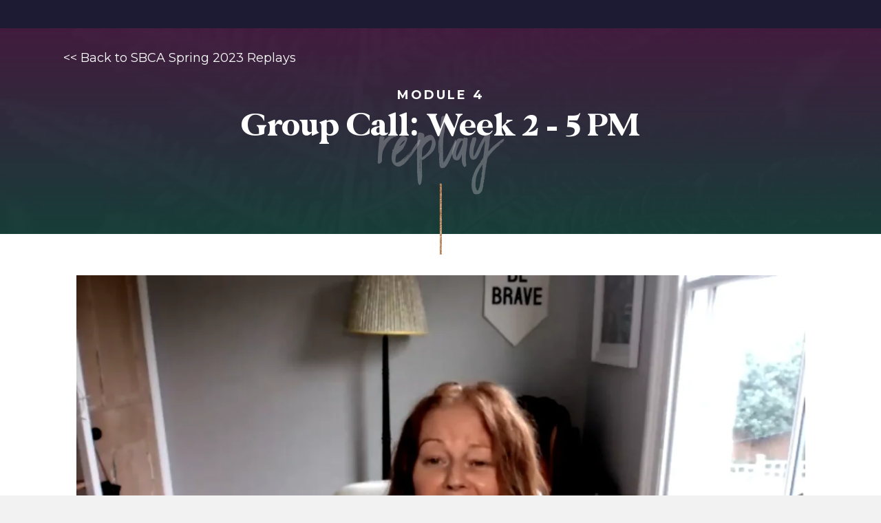

--- FILE ---
content_type: text/html; charset=UTF-8
request_url: https://courses.selfbelief.school/replays/module-4-group-call-week-2-5-pm/
body_size: 28812
content:
<!DOCTYPE html>
<html lang="en-US">
<head>
<meta charset="UTF-8" />
<script>
var gform;gform||(document.addEventListener("gform_main_scripts_loaded",function(){gform.scriptsLoaded=!0}),document.addEventListener("gform/theme/scripts_loaded",function(){gform.themeScriptsLoaded=!0}),window.addEventListener("DOMContentLoaded",function(){gform.domLoaded=!0}),gform={domLoaded:!1,scriptsLoaded:!1,themeScriptsLoaded:!1,isFormEditor:()=>"function"==typeof InitializeEditor,callIfLoaded:function(o){return!(!gform.domLoaded||!gform.scriptsLoaded||!gform.themeScriptsLoaded&&!gform.isFormEditor()||(gform.isFormEditor()&&console.warn("The use of gform.initializeOnLoaded() is deprecated in the form editor context and will be removed in Gravity Forms 3.1."),o(),0))},initializeOnLoaded:function(o){gform.callIfLoaded(o)||(document.addEventListener("gform_main_scripts_loaded",()=>{gform.scriptsLoaded=!0,gform.callIfLoaded(o)}),document.addEventListener("gform/theme/scripts_loaded",()=>{gform.themeScriptsLoaded=!0,gform.callIfLoaded(o)}),window.addEventListener("DOMContentLoaded",()=>{gform.domLoaded=!0,gform.callIfLoaded(o)}))},hooks:{action:{},filter:{}},addAction:function(o,r,e,t){gform.addHook("action",o,r,e,t)},addFilter:function(o,r,e,t){gform.addHook("filter",o,r,e,t)},doAction:function(o){gform.doHook("action",o,arguments)},applyFilters:function(o){return gform.doHook("filter",o,arguments)},removeAction:function(o,r){gform.removeHook("action",o,r)},removeFilter:function(o,r,e){gform.removeHook("filter",o,r,e)},addHook:function(o,r,e,t,n){null==gform.hooks[o][r]&&(gform.hooks[o][r]=[]);var d=gform.hooks[o][r];null==n&&(n=r+"_"+d.length),gform.hooks[o][r].push({tag:n,callable:e,priority:t=null==t?10:t})},doHook:function(r,o,e){var t;if(e=Array.prototype.slice.call(e,1),null!=gform.hooks[r][o]&&((o=gform.hooks[r][o]).sort(function(o,r){return o.priority-r.priority}),o.forEach(function(o){"function"!=typeof(t=o.callable)&&(t=window[t]),"action"==r?t.apply(null,e):e[0]=t.apply(null,e)})),"filter"==r)return e[0]},removeHook:function(o,r,t,n){var e;null!=gform.hooks[o][r]&&(e=(e=gform.hooks[o][r]).filter(function(o,r,e){return!!(null!=n&&n!=o.tag||null!=t&&t!=o.priority)}),gform.hooks[o][r]=e)}});
</script>

<meta name='viewport' content='width=device-width, initial-scale=1.0' />
<meta http-equiv='X-UA-Compatible' content='IE=edge' />
<link rel="profile" href="https://gmpg.org/xfn/11" />
<title>Module 4 Group Call: Week 2 – 5 PM &#8211; Self-Belief School</title>
<meta name='robots' content='max-image-preview:large' />
	<style>img:is([sizes="auto" i], [sizes^="auto," i]) { contain-intrinsic-size: 3000px 1500px }</style>
	
<!-- Google Tag Manager for WordPress by gtm4wp.com -->
<script data-cfasync="false" data-pagespeed-no-defer>
	var gtm4wp_datalayer_name = "dataLayer";
	var dataLayer = dataLayer || [];
	const gtm4wp_use_sku_instead = false;
	const gtm4wp_currency = 'GBP';
	const gtm4wp_product_per_impression = 10;
	const gtm4wp_clear_ecommerce = false;
	const gtm4wp_datalayer_max_timeout = 2000;
</script>
<!-- End Google Tag Manager for WordPress by gtm4wp.com --><link rel='dns-prefetch' href='//use.fontawesome.com' />
<link rel='dns-prefetch' href='//fonts.googleapis.com' />
<link href='https://fonts.gstatic.com' crossorigin rel='preconnect' />
<link rel="alternate" type="application/rss+xml" title="Self-Belief School &raquo; Feed" href="https://courses.selfbelief.school/feed/" />
<link rel="alternate" type="application/rss+xml" title="Self-Belief School &raquo; Comments Feed" href="https://courses.selfbelief.school/comments/feed/" />
<link rel="preload" href="https://courses.selfbelief.school/wp-content/plugins/bb-plugin/fonts/fontawesome/5.15.4/webfonts/fa-solid-900.woff2" as="font" type="font/woff2" crossorigin="anonymous">
<link rel="preload" href="https://courses.selfbelief.school/wp-content/plugins/bb-plugin/fonts/fontawesome/5.15.4/webfonts/fa-regular-400.woff2" as="font" type="font/woff2" crossorigin="anonymous">
<link rel="preload" href="https://courses.selfbelief.school/wp-content/plugins/bb-plugin/fonts/fontawesome/5.15.4/webfonts/fa-brands-400.woff2" as="font" type="font/woff2" crossorigin="anonymous">
<script>
window._wpemojiSettings = {"baseUrl":"https:\/\/s.w.org\/images\/core\/emoji\/16.0.1\/72x72\/","ext":".png","svgUrl":"https:\/\/s.w.org\/images\/core\/emoji\/16.0.1\/svg\/","svgExt":".svg","source":{"concatemoji":"https:\/\/courses.selfbelief.school\/wp-includes\/js\/wp-emoji-release.min.js?ver=6.8.3"}};
/*! This file is auto-generated */
!function(s,n){var o,i,e;function c(e){try{var t={supportTests:e,timestamp:(new Date).valueOf()};sessionStorage.setItem(o,JSON.stringify(t))}catch(e){}}function p(e,t,n){e.clearRect(0,0,e.canvas.width,e.canvas.height),e.fillText(t,0,0);var t=new Uint32Array(e.getImageData(0,0,e.canvas.width,e.canvas.height).data),a=(e.clearRect(0,0,e.canvas.width,e.canvas.height),e.fillText(n,0,0),new Uint32Array(e.getImageData(0,0,e.canvas.width,e.canvas.height).data));return t.every(function(e,t){return e===a[t]})}function u(e,t){e.clearRect(0,0,e.canvas.width,e.canvas.height),e.fillText(t,0,0);for(var n=e.getImageData(16,16,1,1),a=0;a<n.data.length;a++)if(0!==n.data[a])return!1;return!0}function f(e,t,n,a){switch(t){case"flag":return n(e,"\ud83c\udff3\ufe0f\u200d\u26a7\ufe0f","\ud83c\udff3\ufe0f\u200b\u26a7\ufe0f")?!1:!n(e,"\ud83c\udde8\ud83c\uddf6","\ud83c\udde8\u200b\ud83c\uddf6")&&!n(e,"\ud83c\udff4\udb40\udc67\udb40\udc62\udb40\udc65\udb40\udc6e\udb40\udc67\udb40\udc7f","\ud83c\udff4\u200b\udb40\udc67\u200b\udb40\udc62\u200b\udb40\udc65\u200b\udb40\udc6e\u200b\udb40\udc67\u200b\udb40\udc7f");case"emoji":return!a(e,"\ud83e\udedf")}return!1}function g(e,t,n,a){var r="undefined"!=typeof WorkerGlobalScope&&self instanceof WorkerGlobalScope?new OffscreenCanvas(300,150):s.createElement("canvas"),o=r.getContext("2d",{willReadFrequently:!0}),i=(o.textBaseline="top",o.font="600 32px Arial",{});return e.forEach(function(e){i[e]=t(o,e,n,a)}),i}function t(e){var t=s.createElement("script");t.src=e,t.defer=!0,s.head.appendChild(t)}"undefined"!=typeof Promise&&(o="wpEmojiSettingsSupports",i=["flag","emoji"],n.supports={everything:!0,everythingExceptFlag:!0},e=new Promise(function(e){s.addEventListener("DOMContentLoaded",e,{once:!0})}),new Promise(function(t){var n=function(){try{var e=JSON.parse(sessionStorage.getItem(o));if("object"==typeof e&&"number"==typeof e.timestamp&&(new Date).valueOf()<e.timestamp+604800&&"object"==typeof e.supportTests)return e.supportTests}catch(e){}return null}();if(!n){if("undefined"!=typeof Worker&&"undefined"!=typeof OffscreenCanvas&&"undefined"!=typeof URL&&URL.createObjectURL&&"undefined"!=typeof Blob)try{var e="postMessage("+g.toString()+"("+[JSON.stringify(i),f.toString(),p.toString(),u.toString()].join(",")+"));",a=new Blob([e],{type:"text/javascript"}),r=new Worker(URL.createObjectURL(a),{name:"wpTestEmojiSupports"});return void(r.onmessage=function(e){c(n=e.data),r.terminate(),t(n)})}catch(e){}c(n=g(i,f,p,u))}t(n)}).then(function(e){for(var t in e)n.supports[t]=e[t],n.supports.everything=n.supports.everything&&n.supports[t],"flag"!==t&&(n.supports.everythingExceptFlag=n.supports.everythingExceptFlag&&n.supports[t]);n.supports.everythingExceptFlag=n.supports.everythingExceptFlag&&!n.supports.flag,n.DOMReady=!1,n.readyCallback=function(){n.DOMReady=!0}}).then(function(){return e}).then(function(){var e;n.supports.everything||(n.readyCallback(),(e=n.source||{}).concatemoji?t(e.concatemoji):e.wpemoji&&e.twemoji&&(t(e.twemoji),t(e.wpemoji)))}))}((window,document),window._wpemojiSettings);
</script>
<link rel='stylesheet' id='accessally-jquery-ui-css' href='https://courses.selfbelief.school/wp-content/plugins/accessally/resource/backend/css/jquery-ui.css?ver=6.8.3' media='all' />
<link rel='stylesheet' id='accessally-frontend-styling-css' href='//courses.selfbelief.school/wp-content/uploads/accessally-scripts/1-accessally-styling.css?ver=4.6.0.60' media='all' />
<link rel='stylesheet' id='progressally-frontend-styling-css' href='https://courses.selfbelief.school/wp-content/progressally-css/progressally-style.css?ver=2.10.5' media='all' />
<link rel='stylesheet' id='woosb-blocks-css' href='https://courses.selfbelief.school/wp-content/plugins/woo-product-bundle/assets/css/blocks.css?ver=8.3.7' media='all' />
<style id='wp-emoji-styles-inline-css'>

	img.wp-smiley, img.emoji {
		display: inline !important;
		border: none !important;
		box-shadow: none !important;
		height: 1em !important;
		width: 1em !important;
		margin: 0 0.07em !important;
		vertical-align: -0.1em !important;
		background: none !important;
		padding: 0 !important;
	}
</style>
<link rel='stylesheet' id='wp-block-library-css' href='https://courses.selfbelief.school/wp-includes/css/dist/block-library/style.min.css?ver=6.8.3' media='all' />
<style id='wp-block-library-theme-inline-css'>
.wp-block-audio :where(figcaption){color:#555;font-size:13px;text-align:center}.is-dark-theme .wp-block-audio :where(figcaption){color:#ffffffa6}.wp-block-audio{margin:0 0 1em}.wp-block-code{border:1px solid #ccc;border-radius:4px;font-family:Menlo,Consolas,monaco,monospace;padding:.8em 1em}.wp-block-embed :where(figcaption){color:#555;font-size:13px;text-align:center}.is-dark-theme .wp-block-embed :where(figcaption){color:#ffffffa6}.wp-block-embed{margin:0 0 1em}.blocks-gallery-caption{color:#555;font-size:13px;text-align:center}.is-dark-theme .blocks-gallery-caption{color:#ffffffa6}:root :where(.wp-block-image figcaption){color:#555;font-size:13px;text-align:center}.is-dark-theme :root :where(.wp-block-image figcaption){color:#ffffffa6}.wp-block-image{margin:0 0 1em}.wp-block-pullquote{border-bottom:4px solid;border-top:4px solid;color:currentColor;margin-bottom:1.75em}.wp-block-pullquote cite,.wp-block-pullquote footer,.wp-block-pullquote__citation{color:currentColor;font-size:.8125em;font-style:normal;text-transform:uppercase}.wp-block-quote{border-left:.25em solid;margin:0 0 1.75em;padding-left:1em}.wp-block-quote cite,.wp-block-quote footer{color:currentColor;font-size:.8125em;font-style:normal;position:relative}.wp-block-quote:where(.has-text-align-right){border-left:none;border-right:.25em solid;padding-left:0;padding-right:1em}.wp-block-quote:where(.has-text-align-center){border:none;padding-left:0}.wp-block-quote.is-large,.wp-block-quote.is-style-large,.wp-block-quote:where(.is-style-plain){border:none}.wp-block-search .wp-block-search__label{font-weight:700}.wp-block-search__button{border:1px solid #ccc;padding:.375em .625em}:where(.wp-block-group.has-background){padding:1.25em 2.375em}.wp-block-separator.has-css-opacity{opacity:.4}.wp-block-separator{border:none;border-bottom:2px solid;margin-left:auto;margin-right:auto}.wp-block-separator.has-alpha-channel-opacity{opacity:1}.wp-block-separator:not(.is-style-wide):not(.is-style-dots){width:100px}.wp-block-separator.has-background:not(.is-style-dots){border-bottom:none;height:1px}.wp-block-separator.has-background:not(.is-style-wide):not(.is-style-dots){height:2px}.wp-block-table{margin:0 0 1em}.wp-block-table td,.wp-block-table th{word-break:normal}.wp-block-table :where(figcaption){color:#555;font-size:13px;text-align:center}.is-dark-theme .wp-block-table :where(figcaption){color:#ffffffa6}.wp-block-video :where(figcaption){color:#555;font-size:13px;text-align:center}.is-dark-theme .wp-block-video :where(figcaption){color:#ffffffa6}.wp-block-video{margin:0 0 1em}:root :where(.wp-block-template-part.has-background){margin-bottom:0;margin-top:0;padding:1.25em 2.375em}
</style>
<style id='classic-theme-styles-inline-css'>
/*! This file is auto-generated */
.wp-block-button__link{color:#fff;background-color:#32373c;border-radius:9999px;box-shadow:none;text-decoration:none;padding:calc(.667em + 2px) calc(1.333em + 2px);font-size:1.125em}.wp-block-file__button{background:#32373c;color:#fff;text-decoration:none}
</style>
<style id='safe-svg-svg-icon-style-inline-css'>
.safe-svg-cover{text-align:center}.safe-svg-cover .safe-svg-inside{display:inline-block;max-width:100%}.safe-svg-cover svg{fill:currentColor;height:100%;max-height:100%;max-width:100%;width:100%}

</style>
<link rel='stylesheet' id='convertkit-broadcasts-css' href='https://courses.selfbelief.school/wp-content/plugins/convertkit/resources/frontend/css/broadcasts.css?ver=3.0.5.1' media='all' />
<link rel='stylesheet' id='convertkit-button-css' href='https://courses.selfbelief.school/wp-content/plugins/convertkit/resources/frontend/css/button.css?ver=3.0.5.1' media='all' />
<link rel='stylesheet' id='convertkit-form-css' href='https://courses.selfbelief.school/wp-content/plugins/convertkit/resources/frontend/css/form.css?ver=3.0.5.1' media='all' />
<link rel='stylesheet' id='convertkit-form-builder-field-css' href='https://courses.selfbelief.school/wp-content/plugins/convertkit/resources/frontend/css/form-builder.css?ver=3.0.5.1' media='all' />
<link rel='stylesheet' id='convertkit-form-builder-css' href='https://courses.selfbelief.school/wp-content/plugins/convertkit/resources/frontend/css/form-builder.css?ver=3.0.5.1' media='all' />
<style id='global-styles-inline-css'>
:root{--wp--preset--aspect-ratio--square: 1;--wp--preset--aspect-ratio--4-3: 4/3;--wp--preset--aspect-ratio--3-4: 3/4;--wp--preset--aspect-ratio--3-2: 3/2;--wp--preset--aspect-ratio--2-3: 2/3;--wp--preset--aspect-ratio--16-9: 16/9;--wp--preset--aspect-ratio--9-16: 9/16;--wp--preset--color--black: #000000;--wp--preset--color--cyan-bluish-gray: #abb8c3;--wp--preset--color--white: #ffffff;--wp--preset--color--pale-pink: #f78da7;--wp--preset--color--vivid-red: #cf2e2e;--wp--preset--color--luminous-vivid-orange: #ff6900;--wp--preset--color--luminous-vivid-amber: #fcb900;--wp--preset--color--light-green-cyan: #7bdcb5;--wp--preset--color--vivid-green-cyan: #00d084;--wp--preset--color--pale-cyan-blue: #8ed1fc;--wp--preset--color--vivid-cyan-blue: #0693e3;--wp--preset--color--vivid-purple: #9b51e0;--wp--preset--color--fl-heading-text: #333333;--wp--preset--color--fl-body-bg: #f2f2f2;--wp--preset--color--fl-body-text: #1c1b34;--wp--preset--color--fl-accent: #2b7bb9;--wp--preset--color--fl-accent-hover: #2b7bb9;--wp--preset--color--fl-topbar-bg: #ffffff;--wp--preset--color--fl-topbar-text: #757575;--wp--preset--color--fl-topbar-link: #2b7bb9;--wp--preset--color--fl-topbar-hover: #2b7bb9;--wp--preset--color--fl-header-bg: #ffffff;--wp--preset--color--fl-header-text: #757575;--wp--preset--color--fl-header-link: #757575;--wp--preset--color--fl-header-hover: #2b7bb9;--wp--preset--color--fl-nav-bg: #ffffff;--wp--preset--color--fl-content-bg: #ffffff;--wp--preset--color--fl-footer-widgets-bg: #ffffff;--wp--preset--color--fl-footer-widgets-text: #757575;--wp--preset--color--fl-footer-widgets-link: #2b7bb9;--wp--preset--color--fl-footer-widgets-hover: #2b7bb9;--wp--preset--color--fl-footer-bg: #ffffff;--wp--preset--color--fl-footer-text: #757575;--wp--preset--color--fl-footer-link: #2b7bb9;--wp--preset--color--fl-footer-hover: #2b7bb9;--wp--preset--gradient--vivid-cyan-blue-to-vivid-purple: linear-gradient(135deg,rgba(6,147,227,1) 0%,rgb(155,81,224) 100%);--wp--preset--gradient--light-green-cyan-to-vivid-green-cyan: linear-gradient(135deg,rgb(122,220,180) 0%,rgb(0,208,130) 100%);--wp--preset--gradient--luminous-vivid-amber-to-luminous-vivid-orange: linear-gradient(135deg,rgba(252,185,0,1) 0%,rgba(255,105,0,1) 100%);--wp--preset--gradient--luminous-vivid-orange-to-vivid-red: linear-gradient(135deg,rgba(255,105,0,1) 0%,rgb(207,46,46) 100%);--wp--preset--gradient--very-light-gray-to-cyan-bluish-gray: linear-gradient(135deg,rgb(238,238,238) 0%,rgb(169,184,195) 100%);--wp--preset--gradient--cool-to-warm-spectrum: linear-gradient(135deg,rgb(74,234,220) 0%,rgb(151,120,209) 20%,rgb(207,42,186) 40%,rgb(238,44,130) 60%,rgb(251,105,98) 80%,rgb(254,248,76) 100%);--wp--preset--gradient--blush-light-purple: linear-gradient(135deg,rgb(255,206,236) 0%,rgb(152,150,240) 100%);--wp--preset--gradient--blush-bordeaux: linear-gradient(135deg,rgb(254,205,165) 0%,rgb(254,45,45) 50%,rgb(107,0,62) 100%);--wp--preset--gradient--luminous-dusk: linear-gradient(135deg,rgb(255,203,112) 0%,rgb(199,81,192) 50%,rgb(65,88,208) 100%);--wp--preset--gradient--pale-ocean: linear-gradient(135deg,rgb(255,245,203) 0%,rgb(182,227,212) 50%,rgb(51,167,181) 100%);--wp--preset--gradient--electric-grass: linear-gradient(135deg,rgb(202,248,128) 0%,rgb(113,206,126) 100%);--wp--preset--gradient--midnight: linear-gradient(135deg,rgb(2,3,129) 0%,rgb(40,116,252) 100%);--wp--preset--font-size--small: 13px;--wp--preset--font-size--medium: 20px;--wp--preset--font-size--large: 36px;--wp--preset--font-size--x-large: 42px;--wp--preset--spacing--20: 0.44rem;--wp--preset--spacing--30: 0.67rem;--wp--preset--spacing--40: 1rem;--wp--preset--spacing--50: 1.5rem;--wp--preset--spacing--60: 2.25rem;--wp--preset--spacing--70: 3.38rem;--wp--preset--spacing--80: 5.06rem;--wp--preset--shadow--natural: 6px 6px 9px rgba(0, 0, 0, 0.2);--wp--preset--shadow--deep: 12px 12px 50px rgba(0, 0, 0, 0.4);--wp--preset--shadow--sharp: 6px 6px 0px rgba(0, 0, 0, 0.2);--wp--preset--shadow--outlined: 6px 6px 0px -3px rgba(255, 255, 255, 1), 6px 6px rgba(0, 0, 0, 1);--wp--preset--shadow--crisp: 6px 6px 0px rgba(0, 0, 0, 1);}:where(.is-layout-flex){gap: 0.5em;}:where(.is-layout-grid){gap: 0.5em;}body .is-layout-flex{display: flex;}.is-layout-flex{flex-wrap: wrap;align-items: center;}.is-layout-flex > :is(*, div){margin: 0;}body .is-layout-grid{display: grid;}.is-layout-grid > :is(*, div){margin: 0;}:where(.wp-block-columns.is-layout-flex){gap: 2em;}:where(.wp-block-columns.is-layout-grid){gap: 2em;}:where(.wp-block-post-template.is-layout-flex){gap: 1.25em;}:where(.wp-block-post-template.is-layout-grid){gap: 1.25em;}.has-black-color{color: var(--wp--preset--color--black) !important;}.has-cyan-bluish-gray-color{color: var(--wp--preset--color--cyan-bluish-gray) !important;}.has-white-color{color: var(--wp--preset--color--white) !important;}.has-pale-pink-color{color: var(--wp--preset--color--pale-pink) !important;}.has-vivid-red-color{color: var(--wp--preset--color--vivid-red) !important;}.has-luminous-vivid-orange-color{color: var(--wp--preset--color--luminous-vivid-orange) !important;}.has-luminous-vivid-amber-color{color: var(--wp--preset--color--luminous-vivid-amber) !important;}.has-light-green-cyan-color{color: var(--wp--preset--color--light-green-cyan) !important;}.has-vivid-green-cyan-color{color: var(--wp--preset--color--vivid-green-cyan) !important;}.has-pale-cyan-blue-color{color: var(--wp--preset--color--pale-cyan-blue) !important;}.has-vivid-cyan-blue-color{color: var(--wp--preset--color--vivid-cyan-blue) !important;}.has-vivid-purple-color{color: var(--wp--preset--color--vivid-purple) !important;}.has-black-background-color{background-color: var(--wp--preset--color--black) !important;}.has-cyan-bluish-gray-background-color{background-color: var(--wp--preset--color--cyan-bluish-gray) !important;}.has-white-background-color{background-color: var(--wp--preset--color--white) !important;}.has-pale-pink-background-color{background-color: var(--wp--preset--color--pale-pink) !important;}.has-vivid-red-background-color{background-color: var(--wp--preset--color--vivid-red) !important;}.has-luminous-vivid-orange-background-color{background-color: var(--wp--preset--color--luminous-vivid-orange) !important;}.has-luminous-vivid-amber-background-color{background-color: var(--wp--preset--color--luminous-vivid-amber) !important;}.has-light-green-cyan-background-color{background-color: var(--wp--preset--color--light-green-cyan) !important;}.has-vivid-green-cyan-background-color{background-color: var(--wp--preset--color--vivid-green-cyan) !important;}.has-pale-cyan-blue-background-color{background-color: var(--wp--preset--color--pale-cyan-blue) !important;}.has-vivid-cyan-blue-background-color{background-color: var(--wp--preset--color--vivid-cyan-blue) !important;}.has-vivid-purple-background-color{background-color: var(--wp--preset--color--vivid-purple) !important;}.has-black-border-color{border-color: var(--wp--preset--color--black) !important;}.has-cyan-bluish-gray-border-color{border-color: var(--wp--preset--color--cyan-bluish-gray) !important;}.has-white-border-color{border-color: var(--wp--preset--color--white) !important;}.has-pale-pink-border-color{border-color: var(--wp--preset--color--pale-pink) !important;}.has-vivid-red-border-color{border-color: var(--wp--preset--color--vivid-red) !important;}.has-luminous-vivid-orange-border-color{border-color: var(--wp--preset--color--luminous-vivid-orange) !important;}.has-luminous-vivid-amber-border-color{border-color: var(--wp--preset--color--luminous-vivid-amber) !important;}.has-light-green-cyan-border-color{border-color: var(--wp--preset--color--light-green-cyan) !important;}.has-vivid-green-cyan-border-color{border-color: var(--wp--preset--color--vivid-green-cyan) !important;}.has-pale-cyan-blue-border-color{border-color: var(--wp--preset--color--pale-cyan-blue) !important;}.has-vivid-cyan-blue-border-color{border-color: var(--wp--preset--color--vivid-cyan-blue) !important;}.has-vivid-purple-border-color{border-color: var(--wp--preset--color--vivid-purple) !important;}.has-vivid-cyan-blue-to-vivid-purple-gradient-background{background: var(--wp--preset--gradient--vivid-cyan-blue-to-vivid-purple) !important;}.has-light-green-cyan-to-vivid-green-cyan-gradient-background{background: var(--wp--preset--gradient--light-green-cyan-to-vivid-green-cyan) !important;}.has-luminous-vivid-amber-to-luminous-vivid-orange-gradient-background{background: var(--wp--preset--gradient--luminous-vivid-amber-to-luminous-vivid-orange) !important;}.has-luminous-vivid-orange-to-vivid-red-gradient-background{background: var(--wp--preset--gradient--luminous-vivid-orange-to-vivid-red) !important;}.has-very-light-gray-to-cyan-bluish-gray-gradient-background{background: var(--wp--preset--gradient--very-light-gray-to-cyan-bluish-gray) !important;}.has-cool-to-warm-spectrum-gradient-background{background: var(--wp--preset--gradient--cool-to-warm-spectrum) !important;}.has-blush-light-purple-gradient-background{background: var(--wp--preset--gradient--blush-light-purple) !important;}.has-blush-bordeaux-gradient-background{background: var(--wp--preset--gradient--blush-bordeaux) !important;}.has-luminous-dusk-gradient-background{background: var(--wp--preset--gradient--luminous-dusk) !important;}.has-pale-ocean-gradient-background{background: var(--wp--preset--gradient--pale-ocean) !important;}.has-electric-grass-gradient-background{background: var(--wp--preset--gradient--electric-grass) !important;}.has-midnight-gradient-background{background: var(--wp--preset--gradient--midnight) !important;}.has-small-font-size{font-size: var(--wp--preset--font-size--small) !important;}.has-medium-font-size{font-size: var(--wp--preset--font-size--medium) !important;}.has-large-font-size{font-size: var(--wp--preset--font-size--large) !important;}.has-x-large-font-size{font-size: var(--wp--preset--font-size--x-large) !important;}
:where(.wp-block-post-template.is-layout-flex){gap: 1.25em;}:where(.wp-block-post-template.is-layout-grid){gap: 1.25em;}
:where(.wp-block-columns.is-layout-flex){gap: 2em;}:where(.wp-block-columns.is-layout-grid){gap: 2em;}
:root :where(.wp-block-pullquote){font-size: 1.5em;line-height: 1.6;}
</style>
<link rel='stylesheet' id='dashicons-css' href='https://courses.selfbelief.school/wp-includes/css/dashicons.min.css?ver=6.8.3' media='all' />
<link rel='stylesheet' id='progressally-video-js-css' href='https://courses.selfbelief.school/wp-content/plugins/progressally/resource/frontend/video-js/video-js.min.css?ver=2.10' media='all' />
<link rel='stylesheet' id='progressally-video-resolution-js-css' href='https://courses.selfbelief.school/wp-content/plugins/progressally/resource/frontend/videojs-resolution-switcher/lib/videojs-resolution-switcher.css?ver=2.10' media='all' />
<link rel='stylesheet' id='searchandfilter-css' href='https://courses.selfbelief.school/wp-content/plugins/search-filter/style.css?ver=1' media='all' />
<link rel='stylesheet' id='stcr-font-awesome-css' href='https://courses.selfbelief.school/wp-content/plugins/subscribe-to-comments-reloaded/includes/css/font-awesome.min.css?ver=6.8.3' media='all' />
<link rel='stylesheet' id='stcr-style-css' href='https://courses.selfbelief.school/wp-content/plugins/subscribe-to-comments-reloaded/includes/css/stcr-style.css?ver=6.8.3' media='all' />
<link rel='stylesheet' id='usp_style-css' href='https://courses.selfbelief.school/wp-content/plugins/user-submitted-posts/resources/usp.css?ver=20250329' media='all' />
<link rel='stylesheet' id='woocommerce-layout-css' href='https://courses.selfbelief.school/wp-content/plugins/woocommerce/assets/css/woocommerce-layout.css?ver=10.2.2' media='all' />
<link rel='stylesheet' id='woocommerce-smallscreen-css' href='https://courses.selfbelief.school/wp-content/plugins/woocommerce/assets/css/woocommerce-smallscreen.css?ver=10.2.2' media='only screen and (max-width: 767px)' />
<link rel='stylesheet' id='woocommerce-general-css' href='https://courses.selfbelief.school/wp-content/plugins/woocommerce/assets/css/woocommerce.css?ver=10.2.2' media='all' />
<style id='woocommerce-inline-inline-css'>
.woocommerce form .form-row .required { visibility: visible; }
</style>
<link rel='stylesheet' id='font-awesome-5-css' href='https://courses.selfbelief.school/wp-content/plugins/bb-plugin/fonts/fontawesome/5.15.4/css/all.min.css?ver=2.9.4' media='all' />
<link rel='stylesheet' id='ultimate-icons-css' href='https://courses.selfbelief.school/wp-content/uploads/bb-plugin/icons/ultimate-icons/style.css?ver=2.9.4' media='all' />
<link rel='stylesheet' id='fl-builder-layout-bundle-d37046c3db4360576fc3ee5b24933c65-css' href='https://courses.selfbelief.school/wp-content/uploads/bb-plugin/cache/d37046c3db4360576fc3ee5b24933c65-layout-bundle.css?ver=2.9.4-1.5.2' media='all' />
<link rel='stylesheet' id='brands-styles-css' href='https://courses.selfbelief.school/wp-content/plugins/woocommerce/assets/css/brands.css?ver=10.2.2' media='all' />
<link rel='stylesheet' id='woosb-frontend-css' href='https://courses.selfbelief.school/wp-content/plugins/woo-product-bundle/assets/css/frontend.css?ver=8.3.7' media='all' />
<link rel='stylesheet' id='wpforo-widgets-css' href='https://courses.selfbelief.school/wp-content/plugins/wpforo/themes/2022/widgets.css?ver=2.4.9' media='all' />
<link rel='stylesheet' id='ayecode-ui-css' href='https://courses.selfbelief.school/wp-content/plugins/userswp/vendor/ayecode/wp-ayecode-ui/assets-v5/css/ayecode-ui-compatibility.css?ver=0.2.41' media='all' />
<style id='ayecode-ui-inline-css'>
body.modal-open #wpadminbar{z-index:999}.embed-responsive-16by9 .fluid-width-video-wrapper{padding:0!important;position:initial}
</style>
<link rel='stylesheet' id='jquery-magnificpopup-css' href='https://courses.selfbelief.school/wp-content/plugins/bb-plugin/css/jquery.magnificpopup.min.css?ver=2.9.4' media='all' />
<link rel='stylesheet' id='base-css' href='https://courses.selfbelief.school/wp-content/themes/bb-theme/css/base.min.css?ver=1.7.18.1' media='all' />
<link rel='stylesheet' id='fl-automator-skin-css' href='https://courses.selfbelief.school/wp-content/uploads/bb-theme/skin-682a8583e1f1a.css?ver=1.7.18.1' media='all' />
<link rel='stylesheet' id='wpforo-dynamic-style-css' href='https://courses.selfbelief.school/wp-content/uploads/wpforo/assets/colors.css?ver=2.4.9.21e07513cfcdf4b325dd8692cd27c274' media='all' />
<link rel='stylesheet' id='font-awesome-css' href='https://use.fontawesome.com/releases/v6.7.2/css/all.css?wpfas=true' media='all' />
<link rel='stylesheet' id='pp-animate-css' href='https://courses.selfbelief.school/wp-content/plugins/bbpowerpack/assets/css/animate.min.css?ver=3.5.1' media='all' />
<link rel='stylesheet' id='fl-builder-google-fonts-3f0fb86f47d74165c9d106f6662a05b7-css' href='//fonts.googleapis.com/css?family=Montserrat%3A300%2C400%2C700%2C700&#038;ver=6.8.3' media='all' />
<script src="https://courses.selfbelief.school/wp-includes/js/jquery/jquery.min.js?ver=3.7.1" id="jquery-core-js"></script>
<script src="https://courses.selfbelief.school/wp-includes/js/jquery/jquery-migrate.min.js?ver=3.4.1" id="jquery-migrate-js"></script>
<script src="https://courses.selfbelief.school/wp-content/plugins/userswp/vendor/ayecode/wp-ayecode-ui/assets/js/select2.min.js?ver=4.0.11" id="select2-js" data-wp-strategy="defer"></script>
<script src="https://courses.selfbelief.school/wp-content/plugins/userswp/vendor/ayecode/wp-ayecode-ui/assets-v5/js/bootstrap.bundle.min.js?ver=0.2.41" id="bootstrap-js-bundle-js"></script>
<script id="bootstrap-js-bundle-js-after">
function aui_init_greedy_nav(){jQuery('nav.greedy').each(function(i,obj){if(jQuery(this).hasClass("being-greedy")){return true}jQuery(this).addClass('navbar-expand');jQuery(this).off('shown.bs.tab').on('shown.bs.tab',function(e){if(jQuery(e.target).closest('.dropdown-menu').hasClass('greedy-links')){jQuery(e.target).closest('.greedy').find('.greedy-btn.dropdown').attr('aria-expanded','false');jQuery(e.target).closest('.greedy-links').removeClass('show').addClass('d-none')}});jQuery(document).off('mousemove','.greedy-btn').on('mousemove','.greedy-btn',function(e){jQuery('.dropdown-menu.greedy-links').removeClass('d-none')});var $vlinks='';var $dDownClass='';var ddItemClass='greedy-nav-item';if(jQuery(this).find('.navbar-nav').length){if(jQuery(this).find('.navbar-nav').hasClass("being-greedy")){return true}$vlinks=jQuery(this).find('.navbar-nav').addClass("being-greedy w-100").removeClass('overflow-hidden')}else if(jQuery(this).find('.nav').length){if(jQuery(this).find('.nav').hasClass("being-greedy")){return true}$vlinks=jQuery(this).find('.nav').addClass("being-greedy w-100").removeClass('overflow-hidden');$dDownClass=' mt-0 p-0 zi-5 ';ddItemClass+=' mt-0 me-0'}else{return false}jQuery($vlinks).append('<li class="nav-item list-unstyled ml-auto greedy-btn d-none dropdown"><button data-bs-toggle="collapse" class="nav-link greedy-nav-link" role="button"><i class="fas fa-ellipsis-h"></i> <span class="greedy-count badge bg-dark rounded-pill"></span></button><ul class="greedy-links dropdown-menu dropdown-menu-end '+$dDownClass+'"></ul></li>');var $hlinks=jQuery(this).find('.greedy-links');var $btn=jQuery(this).find('.greedy-btn');var numOfItems=0;var totalSpace=0;var closingTime=1000;var breakWidths=[];$vlinks.children().outerWidth(function(i,w){totalSpace+=w;numOfItems+=1;breakWidths.push(totalSpace)});var availableSpace,numOfVisibleItems,requiredSpace,buttonSpace,timer;function check(){buttonSpace=$btn.width();availableSpace=$vlinks.width()-10;numOfVisibleItems=$vlinks.children().length;requiredSpace=breakWidths[numOfVisibleItems-1];if(numOfVisibleItems>1&&requiredSpace>availableSpace){var $li=$vlinks.children().last().prev();$li.removeClass('nav-item').addClass(ddItemClass);if(!jQuery($hlinks).children().length){$li.find('.nav-link').addClass('w-100 dropdown-item rounded-0 rounded-bottom')}else{jQuery($hlinks).find('.nav-link').removeClass('rounded-top');$li.find('.nav-link').addClass('w-100 dropdown-item rounded-0 rounded-top')}$li.prependTo($hlinks);numOfVisibleItems-=1;check()}else if(availableSpace>breakWidths[numOfVisibleItems]){$hlinks.children().first().insertBefore($btn);numOfVisibleItems+=1;check()}jQuery($btn).find(".greedy-count").html(numOfItems-numOfVisibleItems);if(numOfVisibleItems===numOfItems){$btn.addClass('d-none')}else $btn.removeClass('d-none')}jQuery(window).on("resize",function(){check()});check()})}function aui_select2_locale(){var aui_select2_params={"i18n_select_state_text":"Select an option\u2026","i18n_no_matches":"No matches found","i18n_ajax_error":"Loading failed","i18n_input_too_short_1":"Please enter 1 or more characters","i18n_input_too_short_n":"Please enter %item% or more characters","i18n_input_too_long_1":"Please delete 1 character","i18n_input_too_long_n":"Please delete %item% characters","i18n_selection_too_long_1":"You can only select 1 item","i18n_selection_too_long_n":"You can only select %item% items","i18n_load_more":"Loading more results\u2026","i18n_searching":"Searching\u2026"};return{theme:"bootstrap-5",width:jQuery(this).data('width')?jQuery(this).data('width'):jQuery(this).hasClass('w-100')?'100%':'style',placeholder:jQuery(this).data('placeholder'),language:{errorLoading:function(){return aui_select2_params.i18n_searching},inputTooLong:function(args){var overChars=args.input.length-args.maximum;if(1===overChars){return aui_select2_params.i18n_input_too_long_1}return aui_select2_params.i18n_input_too_long_n.replace('%item%',overChars)},inputTooShort:function(args){var remainingChars=args.minimum-args.input.length;if(1===remainingChars){return aui_select2_params.i18n_input_too_short_1}return aui_select2_params.i18n_input_too_short_n.replace('%item%',remainingChars)},loadingMore:function(){return aui_select2_params.i18n_load_more},maximumSelected:function(args){if(args.maximum===1){return aui_select2_params.i18n_selection_too_long_1}return aui_select2_params.i18n_selection_too_long_n.replace('%item%',args.maximum)},noResults:function(){return aui_select2_params.i18n_no_matches},searching:function(){return aui_select2_params.i18n_searching}}}}function aui_init_select2(){var select2_args=jQuery.extend({},aui_select2_locale());jQuery("select.aui-select2").each(function(){if(!jQuery(this).hasClass("select2-hidden-accessible")){jQuery(this).select2(select2_args)}})}function aui_time_ago(selector){var aui_timeago_params={"prefix_ago":"","suffix_ago":" ago","prefix_after":"after ","suffix_after":"","seconds":"less than a minute","minute":"about a minute","minutes":"%d minutes","hour":"about an hour","hours":"about %d hours","day":"a day","days":"%d days","month":"about a month","months":"%d months","year":"about a year","years":"%d years"};var templates={prefix:aui_timeago_params.prefix_ago,suffix:aui_timeago_params.suffix_ago,seconds:aui_timeago_params.seconds,minute:aui_timeago_params.minute,minutes:aui_timeago_params.minutes,hour:aui_timeago_params.hour,hours:aui_timeago_params.hours,day:aui_timeago_params.day,days:aui_timeago_params.days,month:aui_timeago_params.month,months:aui_timeago_params.months,year:aui_timeago_params.year,years:aui_timeago_params.years};var template=function(t,n){return templates[t]&&templates[t].replace(/%d/i,Math.abs(Math.round(n)))};var timer=function(time){if(!time)return;time=time.replace(/\.\d+/,"");time=time.replace(/-/,"/").replace(/-/,"/");time=time.replace(/T/," ").replace(/Z/," UTC");time=time.replace(/([\+\-]\d\d)\:?(\d\d)/," $1$2");time=new Date(time*1000||time);var now=new Date();var seconds=((now.getTime()-time)*.001)>>0;var minutes=seconds/60;var hours=minutes/60;var days=hours/24;var years=days/365;return templates.prefix+(seconds<45&&template('seconds',seconds)||seconds<90&&template('minute',1)||minutes<45&&template('minutes',minutes)||minutes<90&&template('hour',1)||hours<24&&template('hours',hours)||hours<42&&template('day',1)||days<30&&template('days',days)||days<45&&template('month',1)||days<365&&template('months',days/30)||years<1.5&&template('year',1)||template('years',years))+templates.suffix};var elements=document.getElementsByClassName(selector);if(selector&&elements&&elements.length){for(var i in elements){var $el=elements[i];if(typeof $el==='object'){$el.innerHTML='<i class="far fa-clock"></i> '+timer($el.getAttribute('title')||$el.getAttribute('datetime'))}}}setTimeout(function(){aui_time_ago(selector)},60000)}function aui_init_tooltips(){jQuery('[data-bs-toggle="tooltip"]').tooltip();jQuery('[data-bs-toggle="popover"]').popover();jQuery('[data-bs-toggle="popover-html"]').popover({html:true,sanitize:false});jQuery('[data-bs-toggle="popover"],[data-bs-toggle="popover-html"]').on('inserted.bs.popover',function(){jQuery('body > .popover').wrapAll("<div class='bsui' />")})}$aui_doing_init_flatpickr=false;function aui_init_flatpickr(){if(typeof jQuery.fn.flatpickr==="function"&&!$aui_doing_init_flatpickr){$aui_doing_init_flatpickr=true;try{flatpickr.localize({weekdays:{shorthand:['Sun','Mon','Tue','Wed','Thu','Fri','Sat'],longhand:['Sun','Mon','Tue','Wed','Thu','Fri','Sat'],},months:{shorthand:['Jan','Feb','Mar','Apr','May','Jun','Jul','Aug','Sep','Oct','Nov','Dec'],longhand:['January','February','March','April','May','June','July','August','September','October','November','December'],},daysInMonth:[31,28,31,30,31,30,31,31,30,31,30,31],firstDayOfWeek:1,ordinal:function(nth){var s=nth%100;if(s>3&&s<21)return"th";switch(s%10){case 1:return"st";case 2:return"nd";case 3:return"rd";default:return"th"}},rangeSeparator:' to ',weekAbbreviation:'Wk',scrollTitle:'Scroll to increment',toggleTitle:'Click to toggle',amPM:['AM','PM'],yearAriaLabel:'Year',hourAriaLabel:'Hour',minuteAriaLabel:'Minute',time_24hr:false})}catch(err){console.log(err.message)}jQuery('input[data-aui-init="flatpickr"]:not(.flatpickr-input)').flatpickr()}$aui_doing_init_flatpickr=false}$aui_doing_init_iconpicker=false;function aui_init_iconpicker(){if(typeof jQuery.fn.iconpicker==="function"&&!$aui_doing_init_iconpicker){$aui_doing_init_iconpicker=true;jQuery('input[data-aui-init="iconpicker"]:not(.iconpicker-input)').iconpicker()}$aui_doing_init_iconpicker=false}function aui_modal_iframe($title,$url,$footer,$dismissible,$class,$dialog_class,$body_class,responsive){if(!$body_class){$body_class='p-0'}var wClass='text-center position-absolute w-100 text-dark overlay overlay-white p-0 m-0 d-flex justify-content-center align-items-center';var wStyle='';var sStyle='';var $body="",sClass="w-100 p-0 m-0";if(responsive){$body+='<div class="embed-responsive embed-responsive-16by9 ratio ratio-16x9">';wClass+=' h-100';sClass+=' embed-responsive-item'}else{wClass+=' vh-100';sClass+=' vh-100';wStyle+=' height: 90vh !important;';sStyle+=' height: 90vh !important;'}$body+='<div class="ac-preview-loading '+wClass+'" style="left:0;top:0;'+wStyle+'"><div class="spinner-border" role="status"></div></div>';$body+='<iframe id="embedModal-iframe" class="'+sClass+'" style="'+sStyle+'" src="" width="100%" height="100%" frameborder="0" allowtransparency="true"></iframe>';if(responsive){$body+='</div>'}$m=aui_modal($title,$body,$footer,$dismissible,$class,$dialog_class,$body_class);const auiModal=document.getElementById('aui-modal');auiModal.addEventListener('shown.bs.modal',function(e){iFrame=jQuery('#embedModal-iframe');jQuery('.ac-preview-loading').removeClass('d-none').addClass('d-flex');iFrame.attr({src:$url});iFrame.load(function(){jQuery('.ac-preview-loading').removeClass('d-flex').addClass('d-none')})});return $m}function aui_modal($title,$body,$footer,$dismissible,$class,$dialog_class,$body_class){if(!$class){$class=''}if(!$dialog_class){$dialog_class=''}if(!$body){$body='<div class="text-center"><div class="spinner-border" role="status"></div></div>'}jQuery('.aui-modal').remove();jQuery('.modal-backdrop').remove();jQuery('body').css({overflow:'','padding-right':''});var $modal='';$modal+='<div id="aui-modal" class="modal aui-modal fade shadow bsui '+$class+'" tabindex="-1">'+'<div class="modal-dialog modal-dialog-centered '+$dialog_class+'">'+'<div class="modal-content border-0 shadow">';if($title){$modal+='<div class="modal-header">'+'<h5 class="modal-title">'+$title+'</h5>';if($dismissible){$modal+='<button type="button" class="btn-close" data-bs-dismiss="modal" aria-label="Close">'+'</button>'}$modal+='</div>'}$modal+='<div class="modal-body '+$body_class+'">'+$body+'</div>';if($footer){$modal+='<div class="modal-footer">'+$footer+'</div>'}$modal+='</div>'+'</div>'+'</div>';jQuery('body').append($modal);const ayeModal=new bootstrap.Modal('.aui-modal',{});ayeModal.show()}function aui_conditional_fields(form){jQuery(form).find(".aui-conditional-field").each(function(){var $element_require=jQuery(this).data('element-require');if($element_require){$element_require=$element_require.replace("&#039;","'");$element_require=$element_require.replace("&quot;",'"');if(aui_check_form_condition($element_require,form)){jQuery(this).removeClass('d-none')}else{jQuery(this).addClass('d-none')}}})}function aui_check_form_condition(condition,form){if(form){condition=condition.replace(/\(form\)/g,"('"+form+"')")}return new Function("return "+condition+";")()}jQuery.fn.aui_isOnScreen=function(){var win=jQuery(window);var viewport={top:win.scrollTop(),left:win.scrollLeft()};viewport.right=viewport.left+win.width();viewport.bottom=viewport.top+win.height();var bounds=this.offset();bounds.right=bounds.left+this.outerWidth();bounds.bottom=bounds.top+this.outerHeight();return(!(viewport.right<bounds.left||viewport.left>bounds.right||viewport.bottom<bounds.top||viewport.top>bounds.bottom))};function aui_carousel_maybe_show_multiple_items($carousel){var $items={};var $item_count=0;if(!jQuery($carousel).find('.carousel-inner-original').length){jQuery($carousel).append('<div class="carousel-inner-original d-none">'+jQuery($carousel).find('.carousel-inner').html().replaceAll('carousel-item','not-carousel-item')+'</div>')}jQuery($carousel).find('.carousel-inner-original .not-carousel-item').each(function(){$items[$item_count]=jQuery(this).html();$item_count++});if(!$item_count){return}if(jQuery(window).width()<=576){if(jQuery($carousel).find('.carousel-inner').hasClass('aui-multiple-items')&&jQuery($carousel).find('.carousel-inner-original').length){jQuery($carousel).find('.carousel-inner').removeClass('aui-multiple-items').html(jQuery($carousel).find('.carousel-inner-original').html().replaceAll('not-carousel-item','carousel-item'));jQuery($carousel).find(".carousel-indicators li").removeClass("d-none")}}else{var $md_count=jQuery($carousel).data('limit_show');var $md_cols_count=jQuery($carousel).data('cols_show');var $new_items='';var $new_items_count=0;var $new_item_count=0;var $closed=true;Object.keys($items).forEach(function(key,index){if(index!=0&&Number.isInteger(index/$md_count)){$new_items+='</div></div>';$closed=true}if(index==0||Number.isInteger(index/$md_count)){$row_cols_class=$md_cols_count?' g-lg-4 g-3 row-cols-1 row-cols-lg-'+$md_cols_count:'';$active=index==0?'active':'';$new_items+='<div class="carousel-item '+$active+'"><div class="row'+$row_cols_class+' ">';$closed=false;$new_items_count++;$new_item_count=0}$new_items+='<div class="col ">'+$items[index]+'</div>';$new_item_count++});if(!$closed){if($md_count-$new_item_count>0){$placeholder_count=$md_count-$new_item_count;while($placeholder_count>0){$new_items+='<div class="col "></div>';$placeholder_count--}}$new_items+='</div></div>'}jQuery($carousel).find('.carousel-inner').addClass('aui-multiple-items').html($new_items);jQuery($carousel).find('.carousel-item.active img').each(function(){if(real_srcset=jQuery(this).attr("data-srcset")){if(!jQuery(this).attr("srcset"))jQuery(this).attr("srcset",real_srcset)}if(real_src=jQuery(this).attr("data-src")){if(!jQuery(this).attr("srcset"))jQuery(this).attr("src",real_src)}});$hide_count=$new_items_count-1;jQuery($carousel).find(".carousel-indicators li:gt("+$hide_count+")").addClass("d-none")}jQuery(window).trigger("aui_carousel_multiple")}function aui_init_carousel_multiple_items(){jQuery(window).on("resize",function(){jQuery('.carousel-multiple-items').each(function(){aui_carousel_maybe_show_multiple_items(this)})});jQuery('.carousel-multiple-items').each(function(){aui_carousel_maybe_show_multiple_items(this)})}function init_nav_sub_menus(){jQuery('.navbar-multi-sub-menus').each(function(i,obj){if(jQuery(this).hasClass("has-sub-sub-menus")){return true}jQuery(this).addClass('has-sub-sub-menus');jQuery(this).find('.dropdown-menu a.dropdown-toggle').on('click',function(e){var $el=jQuery(this);$el.toggleClass('active-dropdown');var $parent=jQuery(this).offsetParent(".dropdown-menu");if(!jQuery(this).next().hasClass('show')){jQuery(this).parents('.dropdown-menu').first().find('.show').removeClass("show")}var $subMenu=jQuery(this).next(".dropdown-menu");$subMenu.toggleClass('show');jQuery(this).parent("li").toggleClass('show');jQuery(this).parents('li.nav-item.dropdown.show').on('hidden.bs.dropdown',function(e){jQuery('.dropdown-menu .show').removeClass("show");$el.removeClass('active-dropdown')});if(!$parent.parent().hasClass('navbar-nav')){$el.next().addClass('position-relative border-top border-bottom')}return false})})}function aui_lightbox_embed($link,ele){ele.preventDefault();jQuery('.aui-carousel-modal').remove();var $modal='<div class="modal fade aui-carousel-modal bsui" id="aui-carousel-modal" tabindex="-1" role="dialog" aria-labelledby="aui-modal-title" aria-hidden="true"><div class="modal-dialog modal-dialog-centered modal-xl mw-100"><div class="modal-content bg-transparent border-0 shadow-none"><div class="modal-header"><h5 class="modal-title" id="aui-modal-title"></h5></div><div class="modal-body text-center"><i class="fas fa-circle-notch fa-spin fa-3x"></i></div></div></div></div>';jQuery('body').append($modal);const ayeModal=new bootstrap.Modal('.aui-carousel-modal',{});const myModalEl=document.getElementById('aui-carousel-modal');myModalEl.addEventListener('hidden.bs.modal',event=>{jQuery(".aui-carousel-modal iframe").attr('src','')});jQuery('.aui-carousel-modal').on('shown.bs.modal',function(e){jQuery('.aui-carousel-modal .carousel-item.active').find('iframe').each(function(){var $iframe=jQuery(this);$iframe.parent().find('.ac-preview-loading').removeClass('d-none').addClass('d-flex');if(!$iframe.attr('src')&&$iframe.data('src')){$iframe.attr('src',$iframe.data('src'))}$iframe.on('load',function(){setTimeout(function(){$iframe.parent().find('.ac-preview-loading').removeClass('d-flex').addClass('d-none')},1250)})})});$container=jQuery($link).closest('.aui-gallery');$clicked_href=jQuery($link).attr('href');$images=[];$container.find('.aui-lightbox-image, .aui-lightbox-iframe').each(function(){var a=this;var href=jQuery(a).attr('href');if(href){$images.push(href)}});if($images.length){var $carousel='<div id="aui-embed-slider-modal" class="carousel slide" >';if($images.length>1){$i=0;$carousel+='<ol class="carousel-indicators position-fixed">';$container.find('.aui-lightbox-image, .aui-lightbox-iframe').each(function(){$active=$clicked_href==jQuery(this).attr('href')?'active':'';$carousel+='<li data-bs-target="#aui-embed-slider-modal" data-bs-slide-to="'+$i+'" class="'+$active+'"></li>';$i++});$carousel+='</ol>'}$i=0;$rtl_class='justify-content-start';$carousel+='<div class="carousel-inner d-flex align-items-center '+$rtl_class+'">';$container.find('.aui-lightbox-image').each(function(){var a=this;var href=jQuery(a).attr('href');$active=$clicked_href==jQuery(this).attr('href')?'active':'';$carousel+='<div class="carousel-item '+$active+'"><div>';var css_height=window.innerWidth>window.innerHeight?'90vh':'auto';var srcset=jQuery(a).find('img').attr('srcset');var sizes='';if(srcset){var sources=srcset.split(',').map(s=>{var parts=s.trim().split(' ');return{width:parseInt(parts[1].replace('w','')),descriptor:parts[1].replace('w','px')}}).sort((a,b)=>b.width-a.width);sizes=sources.map((source,index,array)=>{if(index===0){return `${source.descriptor}`}else{return `(max-width:${source.width-1}px)${array[index-1].descriptor}`}}).reverse().join(', ')}var img=href?jQuery(a).find('img').clone().attr('src',href).attr('sizes',sizes).removeClass().addClass('mx-auto d-block w-auto rounded').css({'max-height':css_height,'max-width':'98%'}).get(0).outerHTML:jQuery(a).find('img').clone().removeClass().addClass('mx-auto d-block w-auto rounded').css({'max-height':css_height,'max-width':'98%'}).get(0).outerHTML;$carousel+=img;if(jQuery(a).parent().find('.carousel-caption').length){$carousel+=jQuery(a).parent().find('.carousel-caption').clone().removeClass('sr-only visually-hidden').get(0).outerHTML}else if(jQuery(a).parent().find('.figure-caption').length){$carousel+=jQuery(a).parent().find('.figure-caption').clone().removeClass('sr-only visually-hidden').addClass('carousel-caption').get(0).outerHTML}$carousel+='</div></div>';$i++});$container.find('.aui-lightbox-iframe').each(function(){var a=this;var css_height=window.innerWidth>window.innerHeight?'90vh;':'auto;';var styleWidth=$images.length>1?'max-width:70%;':'';$active=$clicked_href==jQuery(this).attr('href')?'active':'';$carousel+='<div class="carousel-item '+$active+'"><div class="modal-xl mx-auto ratio ratio-16x9" style="max-height:'+css_height+styleWidth+'">';var url=jQuery(a).attr('href');var iframe='<div class="ac-preview-loading text-light d-none" style="left:0;top:0;height:'+css_height+'"><div class="spinner-border m-auto" role="status"></div></div>';iframe+='<iframe class="aui-carousel-iframe" style="height:'+css_height+'" src="" data-src="'+url+'?rel=0&amp;showinfo=0&amp;modestbranding=1&amp;autoplay=1" allow="autoplay"></iframe>';var img=iframe;$carousel+=img;$carousel+='</div></div>';$i++});$carousel+='</div>';if($images.length>1){$carousel+='<a class="carousel-control-prev" href="#aui-embed-slider-modal" role="button" data-bs-slide="prev">';$carousel+='<span class="carousel-control-prev-icon" aria-hidden="true"></span>';$carousel+=' <a class="carousel-control-next" href="#aui-embed-slider-modal" role="button" data-bs-slide="next">';$carousel+='<span class="carousel-control-next-icon" aria-hidden="true"></span>';$carousel+='</a>'}$carousel+='</div>';var $close='<button type="button" class="btn-close btn-close-white text-end position-fixed" style="right: 20px;top: 10px; z-index: 1055;" data-bs-dismiss="modal" aria-label="Close"></button>';jQuery('.aui-carousel-modal .modal-content').html($carousel).prepend($close);ayeModal.show();try{if('ontouchstart'in document.documentElement||navigator.maxTouchPoints>0){let _bsC=new bootstrap.Carousel('#aui-embed-slider-modal')}}catch(err){}}}function aui_init_lightbox_embed(){jQuery('.aui-lightbox-image, .aui-lightbox-iframe').off('click').on("click",function(ele){aui_lightbox_embed(this,ele)})}function aui_init_modal_iframe(){jQuery('.aui-has-embed, [data-aui-embed="iframe"]').each(function(e){if(!jQuery(this).hasClass('aui-modal-iframed')&&jQuery(this).data('embed-url')){jQuery(this).addClass('aui-modal-iframed');jQuery(this).on("click",function(e1){aui_modal_iframe('',jQuery(this).data('embed-url'),'',true,'','modal-lg','aui-modal-iframe p-0',true);return false})}})}$aui_doing_toast=false;function aui_toast($id,$type,$title,$title_small,$body,$time,$can_close){if($aui_doing_toast){setTimeout(function(){aui_toast($id,$type,$title,$title_small,$body,$time,$can_close)},500);return}$aui_doing_toast=true;if($can_close==null){$can_close=false}if($time==''||$time==null){$time=3000}if(document.getElementById($id)){jQuery('#'+$id).toast('show');setTimeout(function(){$aui_doing_toast=false},500);return}var uniqid=Date.now();if($id){uniqid=$id}$op="";$tClass='';$thClass='';$icon="";if($type=='success'){$op="opacity:.92;";$tClass='alert bg-success w-auto';$thClass='bg-transparent border-0 text-white';$icon="<div class='h5 m-0 p-0'><i class='fas fa-check-circle me-2'></i></div>"}else if($type=='error'||$type=='danger'){$op="opacity:.92;";$tClass='alert bg-danger  w-auto';$thClass='bg-transparent border-0 text-white';$icon="<div class='h5 m-0 p-0'><i class='far fa-times-circle me-2'></i></div>"}else if($type=='info'){$op="opacity:.92;";$tClass='alert bg-info  w-auto';$thClass='bg-transparent border-0 text-white';$icon="<div class='h5 m-0 p-0'><i class='fas fa-info-circle me-2'></i></div>"}else if($type=='warning'){$op="opacity:.92;";$tClass='alert bg-warning  w-auto';$thClass='bg-transparent border-0 text-dark';$icon="<div class='h5 m-0 p-0'><i class='fas fa-exclamation-triangle me-2'></i></div>"}if(!document.getElementById("aui-toasts")){jQuery('body').append('<div class="bsui" id="aui-toasts"><div class="position-fixed aui-toast-bottom-right pr-3 pe-3 mb-1" style="z-index: 500000;right: 0;bottom: 0;'+$op+'"></div></div>')}$toast='<div id="'+uniqid+'" class="toast fade hide shadow hover-shadow '+$tClass+'" style="" role="alert" aria-live="assertive" aria-atomic="true" data-bs-delay="'+$time+'">';if($type||$title||$title_small){$toast+='<div class="toast-header '+$thClass+'">';if($icon){$toast+=$icon}if($title){$toast+='<strong class="me-auto">'+$title+'</strong>'}if($title_small){$toast+='<small>'+$title_small+'</small>'}if($can_close){$toast+='<button type="button" class="ms-2 mb-1 btn-close" data-bs-dismiss="toast" aria-label="Close"></button>'}$toast+='</div>'}if($body){$toast+='<div class="toast-body">'+$body+'</div>'}$toast+='</div>';jQuery('.aui-toast-bottom-right').prepend($toast);jQuery('#'+uniqid).toast('show');setTimeout(function(){$aui_doing_toast=false},500)}function aui_init_counters(){const animNum=(EL)=>{if(EL._isAnimated)return;EL._isAnimated=true;let end=EL.dataset.auiend;let start=EL.dataset.auistart;let duration=EL.dataset.auiduration?EL.dataset.auiduration:2000;let seperator=EL.dataset.auisep?EL.dataset.auisep:'';jQuery(EL).prop('Counter',start).animate({Counter:end},{duration:Math.abs(duration),easing:'swing',step:function(now){const text=seperator?(Math.ceil(now)).toLocaleString('en-US'):Math.ceil(now);const html=seperator?text.split(",").map(n=>`<span class="count">${n}</span>`).join(","):text;if(seperator&&seperator!=','){html.replace(',',seperator)}jQuery(this).html(html)}})};const inViewport=(entries,observer)=>{entries.forEach(entry=>{if(entry.isIntersecting)animNum(entry.target)})};jQuery("[data-auicounter]").each((i,EL)=>{const observer=new IntersectionObserver(inViewport);observer.observe(EL)})}function aui_init(){aui_init_counters();init_nav_sub_menus();aui_init_tooltips();aui_init_select2();aui_init_flatpickr();aui_init_iconpicker();aui_init_greedy_nav();aui_time_ago('timeago');aui_init_carousel_multiple_items();aui_init_lightbox_embed();aui_init_modal_iframe()}jQuery(window).on("load",function(){aui_init()});jQuery(function($){var ua=navigator.userAgent.toLowerCase();var isiOS=ua.match(/(iphone|ipod|ipad)/);if(isiOS){var pS=0;pM=parseFloat($('body').css('marginTop'));$(document).on('show.bs.modal',function(){pS=window.scrollY;$('body').css({marginTop:-pS,overflow:'hidden',position:'fixed',})}).on('hidden.bs.modal',function(){$('body').css({marginTop:pM,overflow:'visible',position:'inherit',});window.scrollTo(0,pS)})}$(document).on('slide.bs.carousel',function(el){var $_modal=$(el.relatedTarget).closest('.aui-carousel-modal:visible').length?$(el.relatedTarget).closest('.aui-carousel-modal:visible'):'';if($_modal&&$_modal.find('.carousel-item iframe.aui-carousel-iframe').length){$_modal.find('.carousel-item.active iframe.aui-carousel-iframe').each(function(){if($(this).attr('src')){$(this).data('src',$(this).attr('src'));$(this).attr('src','')}});if($(el.relatedTarget).find('iframe.aui-carousel-iframe').length){$(el.relatedTarget).find('.ac-preview-loading').removeClass('d-none').addClass('d-flex');var $cIframe=$(el.relatedTarget).find('iframe.aui-carousel-iframe');if(!$cIframe.attr('src')&&$cIframe.data('src')){$cIframe.attr('src',$cIframe.data('src'))}$cIframe.on('load',function(){setTimeout(function(){$_modal.find('.ac-preview-loading').removeClass('d-flex').addClass('d-none')},1250)})}}})});var aui_confirm=function(message,okButtonText,cancelButtonText,isDelete,large){okButtonText=okButtonText||'Yes';cancelButtonText=cancelButtonText||'Cancel';message=message||'Are you sure?';sizeClass=large?'':'modal-sm';btnClass=isDelete?'btn-danger':'btn-primary';deferred=jQuery.Deferred();var $body="";$body+="<h3 class='h4 py-3 text-center text-dark'>"+message+"</h3>";$body+="<div class='d-flex'>";$body+="<button class='btn btn-outline-secondary w-50 btn-round' data-bs-dismiss='modal'  onclick='deferred.resolve(false);'>"+cancelButtonText+"</button>";$body+="<button class='btn "+btnClass+" ms-2 w-50 btn-round' data-bs-dismiss='modal'  onclick='deferred.resolve(true);'>"+okButtonText+"</button>";$body+="</div>";$modal=aui_modal('',$body,'',false,'',sizeClass);return deferred.promise()};function aui_flip_color_scheme_on_scroll($value,$iframe){if(!$value)$value=window.scrollY;var navbar=$iframe?$iframe.querySelector('.color-scheme-flip-on-scroll'):document.querySelector('.color-scheme-flip-on-scroll');if(navbar==null)return;let cs_original=navbar.dataset.cso;let cs_scroll=navbar.dataset.css;if(!cs_scroll&&!cs_original){if(navbar.classList.contains('navbar-light')){cs_original='navbar-light';cs_scroll='navbar-dark'}else if(navbar.classList.contains('navbar-dark')){cs_original='navbar-dark';cs_scroll='navbar-light'}navbar.dataset.cso=cs_original;navbar.dataset.css=cs_scroll}if($value>0||navbar.classList.contains('nav-menu-open')){navbar.classList.remove(cs_original);navbar.classList.add(cs_scroll)}else{navbar.classList.remove(cs_scroll);navbar.classList.add(cs_original)}}window.onscroll=function(){aui_set_data_scroll();aui_flip_color_scheme_on_scroll()};function aui_set_data_scroll(){document.documentElement.dataset.scroll=window.scrollY}aui_set_data_scroll();aui_flip_color_scheme_on_scroll();
</script>
<script src="https://courses.selfbelief.school/wp-content/plugins/accessally/resource/frontend/js/jquery.csv.js?ver=4.6.0" id="accessally-jquery-csv-js"></script>
<script src="https://courses.selfbelief.school/wp-includes/js/jquery/ui/core.min.js?ver=1.13.3" id="jquery-ui-core-js"></script>
<script src="https://courses.selfbelief.school/wp-includes/js/jquery/ui/datepicker.min.js?ver=1.13.3" id="jquery-ui-datepicker-js"></script>
<script id="jquery-ui-datepicker-js-after">
jQuery(function(jQuery){jQuery.datepicker.setDefaults({"closeText":"Close","currentText":"Today","monthNames":["January","February","March","April","May","June","July","August","September","October","November","December"],"monthNamesShort":["Jan","Feb","Mar","Apr","May","Jun","Jul","Aug","Sep","Oct","Nov","Dec"],"nextText":"Next","prevText":"Previous","dayNames":["Sunday","Monday","Tuesday","Wednesday","Thursday","Friday","Saturday"],"dayNamesShort":["Sun","Mon","Tue","Wed","Thu","Fri","Sat"],"dayNamesMin":["S","M","T","W","T","F","S"],"dateFormat":"d MM, yy","firstDay":1,"isRTL":false});});
</script>
<script id="accessally-script-js-extra">
var accessally_script_object = {"ajax_url":"\/\/courses.selfbelief.school\/wp-admin\/admin-ajax.php","webinar_nonce":"245362b6c9","pay":{"stripe_key":"pk_live_51PFd1OJfcSaXaUZy1FfljnjpA58dSf8o41tLopf3gGEsrPC0eAHA2DB6cMbnaTTQXBtUVT1PcZR20TeE62XoMfas00x75FZeCe","crm_opt":"yes","target":"https:\/\/courses.selfbelief.school","otp":"","stripe_account_id":"acct_1PFd1OJfcSaXaUZy","vat_country":["Austria","Belgium","Bulgaria","Croatia","Cyprus","Czech Republic (the)","Denmark","Estonia","Finland","France","Germany","Greece","Hungary","Ireland","Italy","Latvia","Lithuania","Luxembourg","Malta","Netherlands (the)","Poland","Portugal","Romania","Slovakia","Slovenia","Spain","Sweden","Australia","New Zealand","Switzerland","United Kingdom"]},"SERVER_ERROR":"Server error. Please contact site admin\/owner.","PAYPAL_INITIALIZATION_ERROR":"Unable to initialize PayPal order. Please contact site owner \/ administrator","MISSING_REQUIRED_INFO":"Missing required information.","MERCHANT_ACCOUNT_ERROR":"Merchant account error. Please refresh the page and try again.","ORDER_FORM_ERROR":"An error has occurred. No payment is processed. Please refresh the page and try again.","INVALID_DATA":"Invalid data. Please refresh the page and try again.","UNKNOWN_ERROR":"Unknown error","PAYMENT_IN_PROGRESS":"Payment already in progress.","UNABLE_TO_DISPLAY_ORDER_FORM":"Unable to display the order form. Please refresh the page and try again.","SCA_INITIALIZATION_ERROR":"Unable to initialize Strong Customer Authentication page. Please contact site owner \/ administrator","SCA_FAILED":"Strong Customer Authentication failed. Please use another credit card and \/ or try again.","INVALID_FILE_FORMAT":"Invalid file format. Please verify the file is of the required format.","PAYMENT_ERROR":"Payment failed with status \"%1$s\"","GENERIC_ERROR":"Page outdated [%1$s]. Please refresh the page and retry.","PASSWORD_LENGTH":"The password must be at least %1$s characters long.","MAX_PASSWORD_LENGTH_ERROR":"The password must be at most %1$s characters long.","PASSWORD_LOWERCASE":"The password must contain at least one lowercase letter.","PASSWORD_UPPERCASE":"The password must contain at least one uppercase letter.","PASSWORD_NUMBER":"The password must contain at least one number.","PASSWORD_SPECIAL":"The password must contain at least one special character.","affiliate_cookie_name":"accessally-aff"};
</script>
<script src="https://courses.selfbelief.school/wp-content/plugins/accessally/resource/frontend/js/accessally.min.js?ver=4.6.0" id="accessally-script-js"></script>
<script src="https://courses.selfbelief.school/wp-content/plugins/progressally/resource/frontend/video-js/video.min.js?ver=2.10" id="progressally-video-js-js"></script>
<script src="https://courses.selfbelief.school/wp-content/plugins/progressally/resource/frontend/videojs-resolution-switcher/lib/videojs-resolution-switcher.js?ver=2.10" id="progressally-video-resolution-js-js"></script>
<script id="progressally-update-js-extra">
var progressally_update = {"ajax_url":"\/\/courses.selfbelief.school\/wp-admin\/admin-ajax.php","progressally_update_nonce":"c4a6006fec","user_meta":[],"post_id":"27032","user_id":"0","progressally_current_user_page_nonce":"8147806c16","video":[],"disable_track":"no"};
</script>
<script src="https://courses.selfbelief.school/wp-content/plugins/progressally/resource/frontend/progressally.min.js?ver=2.10" id="progressally-update-js"></script>
<script src="https://courses.selfbelief.school/wp-content/plugins/user-submitted-posts/resources/jquery.chosen.js?ver=20250329" id="usp_chosen-js"></script>
<script src="https://courses.selfbelief.school/wp-content/plugins/user-submitted-posts/resources/jquery.cookie.js?ver=20250329" id="usp_cookie-js"></script>
<script src="https://courses.selfbelief.school/wp-content/plugins/user-submitted-posts/resources/jquery.parsley.min.js?ver=20250329" id="usp_parsley-js"></script>
<script id="usp_core-js-before">
var usp_custom_field = "website_url"; var usp_custom_field_2 = "usp_custom_field_2"; var usp_custom_checkbox = "usp_custom_checkbox"; var usp_case_sensitivity = "false"; var usp_min_images = 0; var usp_max_images = 1; var usp_parsley_error = "Incorrect response."; var usp_multiple_cats = 0; var usp_existing_tags = 1; var usp_recaptcha_disp = "hide"; var usp_recaptcha_vers = "2"; var usp_recaptcha_key = ""; var challenge_nonce = "cc7119f4c6"; var ajax_url = "https:\/\/courses.selfbelief.school\/wp-admin\/admin-ajax.php";
</script>
<script src="https://courses.selfbelief.school/wp-content/plugins/user-submitted-posts/resources/jquery.usp.core.js?ver=20250329" id="usp_core-js"></script>
<script id="userswp-js-extra">
var uwp_localize_data = {"uwp_more_char_limit":"100","uwp_more_text":"more","uwp_less_text":"less","error":"Something went wrong.","error_retry":"Something went wrong, please retry.","uwp_more_ellipses_text":"...","ajaxurl":"https:\/\/courses.selfbelief.school\/wp-admin\/admin-ajax.php","login_modal":"1","register_modal":"1","forgot_modal":"1","uwp_pass_strength":"0","uwp_strong_pass_msg":"Please enter valid strong password.","default_banner":"https:\/\/courses.selfbelief.school\/wp-content\/plugins\/userswp\/assets\/images\/banner.png","basicNonce":"61b8186515"};
</script>
<script src="https://courses.selfbelief.school/wp-content/plugins/userswp/assets/js/users-wp.min.js?ver=1.2.45" id="userswp-js"></script>
<script src="https://courses.selfbelief.school/wp-content/plugins/woocommerce/assets/js/jquery-blockui/jquery.blockUI.min.js?ver=2.7.0-wc.10.2.2" id="jquery-blockui-js" defer data-wp-strategy="defer"></script>
<script id="wc-add-to-cart-js-extra">
var wc_add_to_cart_params = {"ajax_url":"\/wp-admin\/admin-ajax.php","wc_ajax_url":"\/?wc-ajax=%%endpoint%%","i18n_view_cart":"View cart","cart_url":"https:\/\/courses.selfbelief.school\/cart\/","is_cart":"","cart_redirect_after_add":"no"};
</script>
<script src="https://courses.selfbelief.school/wp-content/plugins/woocommerce/assets/js/frontend/add-to-cart.min.js?ver=10.2.2" id="wc-add-to-cart-js" defer data-wp-strategy="defer"></script>
<script src="https://courses.selfbelief.school/wp-content/plugins/woocommerce/assets/js/js-cookie/js.cookie.min.js?ver=2.1.4-wc.10.2.2" id="js-cookie-js" defer data-wp-strategy="defer"></script>
<script id="woocommerce-js-extra">
var woocommerce_params = {"ajax_url":"\/wp-admin\/admin-ajax.php","wc_ajax_url":"\/?wc-ajax=%%endpoint%%","i18n_password_show":"Show password","i18n_password_hide":"Hide password"};
</script>
<script src="https://courses.selfbelief.school/wp-content/plugins/woocommerce/assets/js/frontend/woocommerce.min.js?ver=10.2.2" id="woocommerce-js" defer data-wp-strategy="defer"></script>
<script id="gens-raf-js-extra">
var gens_raf = {"timee":""};
</script>
<script src="https://courses.selfbelief.school/wp-content/plugins/refer-a-friend-for-woocommerce-by-wpgens/public/js/gens-raf-public.js?ver=1.3.4" id="gens-raf-js"></script>
<link rel="https://api.w.org/" href="https://courses.selfbelief.school/wp-json/" /><link rel="alternate" title="JSON" type="application/json" href="https://courses.selfbelief.school/wp-json/wp/v2/replays/27032" /><link rel="EditURI" type="application/rsd+xml" title="RSD" href="https://courses.selfbelief.school/xmlrpc.php?rsd" />
<meta name="generator" content="WordPress 6.8.3" />
<meta name="generator" content="WooCommerce 10.2.2" />
<link rel="canonical" href="https://courses.selfbelief.school/replays/module-4-group-call-week-2-5-pm/" />
<link rel='shortlink' href='https://courses.selfbelief.school/?p=27032' />
<link rel="alternate" title="oEmbed (JSON)" type="application/json+oembed" href="https://courses.selfbelief.school/wp-json/oembed/1.0/embed?url=https%3A%2F%2Fcourses.selfbelief.school%2Freplays%2Fmodule-4-group-call-week-2-5-pm%2F" />
<link rel="alternate" title="oEmbed (XML)" type="text/xml+oembed" href="https://courses.selfbelief.school/wp-json/oembed/1.0/embed?url=https%3A%2F%2Fcourses.selfbelief.school%2Freplays%2Fmodule-4-group-call-week-2-5-pm%2F&#038;format=xml" />
		<script>
			var bb_powerpack = {
				version: '2.40.8',
				getAjaxUrl: function() { return atob( 'aHR0cHM6Ly9jb3Vyc2VzLnNlbGZiZWxpZWYuc2Nob29sL3dwLWFkbWluL2FkbWluLWFqYXgucGhw' ); },
				callback: function() {},
				mapMarkerData: {},
				post_id: '27032',
				search_term: '',
				current_page: 'https://courses.selfbelief.school/replays/module-4-group-call-week-2-5-pm/',
				conditionals: {
					is_front_page: false,
					is_home: false,
					is_archive: false,
					current_post_type: '',
					is_tax: false,
										is_author: false,
					current_author: false,
					is_search: false,
									}
			};
		</script>
		<script type="text/javascript">
           var ajaxurl = "https://courses.selfbelief.school/wp-admin/admin-ajax.php";
         </script>
<!-- Google Tag Manager for WordPress by gtm4wp.com -->
<!-- GTM Container placement set to automatic -->
<script data-cfasync="false" data-pagespeed-no-defer>
	var dataLayer_content = {"visitorType":"visitor-logged-out","pagePostType":"replays","pagePostType2":"single-replays","pageCategory":["sbca-2023"],"pagePostAuthor":"Sas Petherick"};
	dataLayer.push( dataLayer_content );
</script>
<script data-cfasync="false" data-pagespeed-no-defer>
(function(w,d,s,l,i){w[l]=w[l]||[];w[l].push({'gtm.start':
new Date().getTime(),event:'gtm.js'});var f=d.getElementsByTagName(s)[0],
j=d.createElement(s),dl=l!='dataLayer'?'&l='+l:'';j.async=true;j.src=
'//www.googletagmanager.com/gtm.js?id='+i+dl;f.parentNode.insertBefore(j,f);
})(window,document,'script','dataLayer','GTM-KKVS69CK');
</script>
<!-- End Google Tag Manager for WordPress by gtm4wp.com -->        <style>

        </style>
        	<noscript><style>.woocommerce-product-gallery{ opacity: 1 !important; }</style></noscript>
	<style>.recentcomments a{display:inline !important;padding:0 !important;margin:0 !important;}</style><link rel="icon" href="https://courses.selfbelief.school/wp-content/uploads/2021/05/cropped-self-belief-school-icon-32x32.png" sizes="32x32" />
<link rel="icon" href="https://courses.selfbelief.school/wp-content/uploads/2021/05/cropped-self-belief-school-icon-192x192.png" sizes="192x192" />
<link rel="apple-touch-icon" href="https://courses.selfbelief.school/wp-content/uploads/2021/05/cropped-self-belief-school-icon-180x180.png" />
<meta name="msapplication-TileImage" content="https://courses.selfbelief.school/wp-content/uploads/2021/05/cropped-self-belief-school-icon-270x270.png" />
<meta name="generator" content="WP Super Duper v1.2.26" data-sd-source="userswp" /><meta name="generator" content="WP Font Awesome Settings v1.1.10" data-ac-source="userswp" />		<style id="wp-custom-css">
			/* ## Main Menu
--------------------------------------------- */

ul li.menu-item a {
	  font-family: 'Montserrat', serif;
	  text-transform:uppercase;
	  font-size:12px;
	 letter-spacing:1.5px;
    font-weight:bold;  
   color: #0e4d61;
	 padding:14px 10px;
}

/* ## Headings
--------------------------------------------- */

h1 {
	font-family: 'Glamour Absolute Extended', serif;
	font-size: 70px; 
	line-height: 1;
	letter-spacing: 3pxFF;
	text-transform: normal;
	font-weight: normal;
	color: #511B43;
}

h2 {
	font-family: 'Montserrat', sans-serif;
	font-size:  27px;Fbulee
	line-height: 1.8;
	letter-spacing: 3px;
	text-transform: uppercase;
	font-weight: 600;
	color: #0e4d61;
} 

h3 {
	font-family: 'Glamour Absolute Extended', serif;
	font-size: 50px;
	line-height: 1;
	letter-spacing: 3px;
	text-transform: none;
	font-weight: normal;
	color: #511B43;
} 

h4 {
	font-family: 'Wilde & Rad',serif;
	font-size: 50px; /* 105px; */
	line-height: 0.8;
	letter-spacing: 22px;
	font-weight: normal;
	text-transform: uppercase;
	color: #e0974f;
}

h5 {
	font-family: 'Montserrat', sans-serif;
	font-size: 22px;
	line-height: 1.2;
	letter-spacing: 3px;
	font-weight: bold;
	text-transform: uppercase;
	color: #1d1b34;
}

h6 {
	font-family: 'Montserrat', sans-serif;
	font-size: 20px;
	line-height: 1.8;
	letter-spacing: 3px;
	font-weight: normal;
	text-transform: uppercase;
	color: #1d1b34;
}
/*
body {
	font-family: 'Montserrat', sans-serif;
	font-size: 23px;
	font-weight: 400;
	line-height: 1.2;
	font-style: normal;
	color: #1d1b34;
}
*/


/* Heading Backgrounds */

.indigo {
	background: rgb(42,42,104);
	background: linear-gradient(0deg, rgba(42,42,104,1) 40%, rgba(42,42,104,0) 40%);
	padding-left: 5px;
	padding-right: 5px;
	margin-left: -5px;
}

.goldie {
    background-image: url(https://courses.selfbelief.school/wp-content/uploads/2021/06/goldbg-1.jpg);
    background-size: cover !important;
    background-attachment: scroll !important;
    background-clip: text !important;
    -webkit-text-fill-color: transparent !important;
    background-position: center center !important;
background-repeat: repeat !important; }


/* ## Typography
--------------------------------------------- */
.script,
.script h1, .script h2, .script h3, .script h4, .script h5 {
	font-family: 'BlackDiamond';
	font-size: 60px;
	line-height: 0.8;
	letter-spacing: 0;
	font-weight: normal;
	text-transform: normal;	
	background-image: url(/wp-content/uploads/2021/05/SP-Texture-03-Small.jpg);
  background-clip: text;
  -webkit-background-clip: text;
  color: transparent;
	padding:20px 0;
}

.tilt {
    display:block;
    -webkit-transform: rotate(-4deg); 
    -moz-transform: rotate(-4deg); 
}

p {
    margin: 0 0 20px;
}

p a {
	color: #E0974F;
	position: relative;
	text-decoration: none;
}
p a:hover {
	color: #511B43;
}
p > a::before {
  content: "";
  position: absolute;
  width: 100%;
  height: 2px;
  bottom: 0;
  left: 0;
  background-color: #511B43;
  visibility: hidden;
  transform: scaleX(0);
  transform-origin: bottom center;
  transition: transform 0.3s;
}
p > a:hover::before {
  visibility: visible;
  transform: scaleX(1);
}

/* ## Forms
--------------------------------------------- */

input[type=text], input[type=text], input[type=password], input[type=email], input[type=tel], input[type=date], input[type=month], input[type=week], input[type=time], input[type=number], input[type=search], input[type=url], textarea {
	padding: 14px!important;
	font-size: 16px!important;
	font-family: 'Montserrat', sans-serif!important;
	border: 0!important;
	border-radius: 0!important;
	background-color: #E8E7E6;
}

input[type=text]::placeholder, input[type=text]::placeholder, input[type=password]::placeholder, input[type=email]::placeholder, input[type=tel]::placeholder, input[type=date]::placeholder, input[type=month]::placeholder, input[type=week]::placeholder, input[type=time]::placeholder, input[type=number]::placeholder, input[type=search]::placeholder, input[type=url]::placeholder, textarea::placeholder {
	color: #1d1b34 !important;
	font-family: 'Montserrat', sans-serif!important;
}

.uabb-gf-style .gform_body ul {
	padding: 0;
}

.fl-module-uabb-gravity-form .uabb-gf-style form .gform_body .gfield_label, .fl-module-uabb-gravity-form .uabb-gf-style .uabb-gf-form-title, .fl-module-uabb-gravity-form .gform_wrapper .gfield .ginput_container span label {
	display: none;
}

.fl-builder-content .uabb-gf-style {
	background-color: transparent;
	padding: 0;
	margin: 0
}
.fl-builder-content .gform_wrapper input[type=text], .fl-builder-content .uabb-gf-style textarea, .fl-form input[type=text], .fl-form input[type=email] {
	padding: 14px!important;
	font-size: 16px!important;
	font-family: 'Montserrat', sans-serif!important;
	border: 0!important;
	background-color: #E8E7E6;
}

.fl-builder-content .uabb-gf-style input[type=text] {
	margin: 0!important
}

.fl-builder-content .gform_wrapper .gform_footer, .fl-builder-content .gform_wrapper {
	padding: 0;
	margin: 0;
}

.fl-builder-content .gform_wrapper input[type=text]::placeholder, .fl-form input[type=text]::placeholder, .fl-form input[type=email]::placeholder, .fl-builder-content .uabb-gf-style textarea::placeholder, .fl-form textarea::placeholder {
	color: #1d1b34 !important;
	font-family: 'Montserrat', sans-serif!important;
}

body .gform_wrapper ul li.gfield {
	margin: 0!important;
}

/* ## Tabs
--------------------------------------------- */

.fl-tabs-label {
	background: #fff;
	color: #1D1B34;
	font-weight: 700;
	font-size: 16px;
	padding: 15px 30px;
	margin-right: -2px;
}
.fl-tabs .fl-tabs-panels, .fl-tabs .fl-tabs-labels .fl-tabs-label.fl-tab-active {
	
}
.fl-tabs-horizontal .fl-tabs-labels .fl-tabs-label {
	border: 2px solid #511B43;
	border-bottom: none;
}
#fl-main-content .fl-builder-content .fl-tabs-label.fl-tab-active {
	background: #511B43;
	color: #fff;
}
.fl-tabs-labels .fl-tabs-label:hover {
	background-color: #511B43;
	color: #fff;
}
.fl-builder-content .fl-tabs-panels {
	background-color: #fff;
	border: 2px solid #511B43;
}
.fl-tabs-panel-content {
	padding: 60px;
	background-image: none;
	color: #1d1b34;
	line-height: 1.6;
	font-size: 18px;
	letter-spacing: 1px;
	
} 


/* ## Accordion
--------------------------------------------- */

.fl-builder-content .fl-accordion-item {
	border-style: solid;
	border-width: 0;
	background-clip: border-box;
	border-color: #511B43;
	border-top-width: 2px;
	border-right-width: 2px;
	border-bottom-width: 2px;
	border-left-width: 2px;
}
.fl-accordion-item.fl-accordion-item-active {
}

.fl-accordion-button a {
	color: #0E4D61;
	text-transform: uppercase;
	padding: 10px;
}
.fl-accordion-button {
	background: rgba(255, 255, 255, 0.8);
	text-transform: uppercase;
	font-size: 20px;
	font-weight: bold;
	letter-spacing: 3px;
}

.fl-accordion-item-active .fl-accordion-button {
	background-color: #1D1B34;
}

.fl-accordion-item-active .fl-accordion-button a {
	font-weight: bold;
	color: #fff;
}

.fl-accordion-button-icon {
	color: #0E4D61;
	opacity: 1;
}
.fl-accordion-item-active .fl-accordion-button-icon {
	color: #fff;
}

.fl-module-content a, .fl-module-content a:hover, .fl-module-content a:focus {
	outline: none;
}

.fl-accordion-content {
	background-color: #0E4D61;
	color: #fff;
	padding: 60px!important;
	line-height: 1.6;
	font-size: 18px;
	letter-spacing: 1px;
}

/* ## Tabbed
--------------------------------------------- */

.uabb-slide-box .uabb-slide-front {
	border: 2px solid #511b43;
	padding: 15px 0 5px 0 !important;
	margin: -1px;
}

.uabb-slide-box .uabb-slide-front:hover,
.uabb-slide-box .uabb-slide-front:active,
.uabb-slide-box .uabb-slide-front:focus,
.uabb-slide-box .uabb-slide-front:target{
		border: 2px solid #511b43;
		padding: 15px 0 4px 0 !important;
		background: #511b43;
}

.uabb-slide-box .uabb-slide-front * {
	color: #511b43;
	font-size: 20px;
}

.uabb-slide-box .uabb-slide-front:hover * {
	color: #fff !important;
	font-size: 20px;
}

.uabb-slide-box .uabb-slide-down {
	background: #fff !important;
	border: 2px solid #511b43 !important;
	margin: -1px;
}

.uabb-slide-box-wrap .uabb-slide-box .uabb-slide-down {
	border-radius: 0;
	box-shadow: none;
}

/* ## Callout
--------------------------------------------- */

/* .fl-callout {
	text-align: center;
	border: 1px solid #37b1f5;
	box-shadow: 0 0 10px rgba(55, 177, 245, 0.3);
	padding: 20px;
	overflow: visible;
	margin: 95px 10px 10px 10px;
}
.pink .fl-callout {
	border: 1px solid #e80099;
	box-shadow: 0 0 10px rgba(232, 0, 153, 0.3);
}
.purple .fl-callout {
	border: 1px solid #a371e2;
	box-shadow: 0 0 10px rgba(163, 113, 226, 0.3);
}
.yellow .fl-callout {
	border: 1px solid #ffdb00;
	box-shadow: 0 0 10px rgba(255, 219, 0, 0.3);
}

.fl-callout-photo {
	margin-top: -95px;
}
.fl-callout-photo img {
	width: 150px;
}

.fl-callout-title {
	color: #000;
	font-family: 'URW Geometric', sans-serif;
	font-size: 24px;
	line-height: 1.2;
	letter-spacing: 3px;
	text-transform: uppercase;
	font-weight: 900;
}

.fl-callout-text {
	padding-top: 10px;
	font-size: 20px;
} */



/* ## Button
--------------------------------------------- */

.uabb-blog-posts .uabb-read-more-text.uabb-blog-post-section a,
a.fl-button, a.fl-button:visited, .fl-builder-content a.fl-button, .fl-builder-content a.fl-button:visited {
	border-radius: 0;
	border-width: 2px;
	border-style: solid;
	border-image: url('/wp-content/uploads/2021/05/SP-Texture-03-Small.jpg') 25 25 stretch;
	padding: 10px 20px 10px 20px;
  font-family: 'Glamour Absolute Extended', serif;
	font-weight: normal;
	background: transparent;
}

.uabb-gf-style .gform_wrapper .gform_footer input[type=submit] {
	border-radius: 0;
	border-width: 2px !important;
	border-style: solid;
	border-image: url('/wp-content/uploads/2021/05/SP-Texture-03-Small.jpg') 25 25 stretch;
	padding: 10px 20px 10px 20px;
  font-family: 'Glamour Absolute Extended', serif;
	font-weight: normal;
	background: transparent !important;
}

.uabb-gf-style .gform_wrapper .gform_footer input[type=submit]:hover

{
  background-image: url('/wp-content/uploads/2021/05/SP-Texture-03-Small.jpg')!important;
	background-repeat: no-repeat;
	background-position: 0 0;
  background-size: cover;
	color: #511B43;
	padding: 12px 22px 12px 22px;
	border: 0!important;
	background-clip: unset!important;
  -webkit-background-clip: unset!important;
}

.secondarybutton a.fl-button, .secondarybutton a.fl-button:visited, .fl-builder-content .secondarybutton a.fl-button, .fl-builder-content .secondarybutton a.fl-button:visited {
	border: 2px solid #fff !important;
	background: #transparent;
}

a.fl-button {
	letter-spacing: 3px;
	text-transform: none;
	font-size: 20px;
	line-height: normal;
background-clip: text !important;
-webkit-background-clip: text !important;
	background-image: url('/wp-content/uploads/2021/05/SP-Texture-03-Small.jpg') !important;
}

a.fl-button span {
  color:transparent;
}
.uabb-blog-posts .uabb-read-more-text.uabb-blog-post-section a:hover,
a.fl-button:hover, .fl-builder-content a.fl-button:hover {
  background-image: url('/wp-content/uploads/2021/05/SP-Texture-03-Small.jpg')!important;
	background-repeat: no-repeat;
	background-position: 0 0;
  background-size: cover;
	color: #511B43;
	padding: 12px 22px 12px 22px;
	border: 0!important;
	background-clip: unset!important;
  -webkit-background-clip: unset!important;
}

.uabb-blog-posts .uabb-read-more-text.uabb-blog-post-section a {
	letter-spacing: 3px;
	text-transform: none;
	font-size: 20px;
	line-height: normal;
	background-image: url('/wp-content/uploads/2021/05/SP-Texture-03-Small.jpg');
  background-clip: text;
-webkit-background-clip: text;
color: transparent;
}



a.fl-button:hover * {
	color: #511B43 !important;
}

.secondarybutton a.fl-button * {
	color: #fff !important;
}
.secondarybutton a.fl-button:hover * {
	color: #511B43 !important;
}
.secondarybutton a.fl-button:hover, .fl-builder-content .secondarybutton a.fl-button:hover {
  background: #fff;
	color: #511B43;
	padding: 12px 22px 12px 22px;
	border: 0!important;
}

#wpdcom .wpd_comm_form input.wc_comm_submit.wpd_not_clicked.wpd-prim-button,
.uabb-button-wrap.uabb-creative-button-wrap a.uabb-button,
button, input[type=button], input[type=submit], .fl-builder-content .uabb-gf-style .gform_wrapper .gform_footer input[type=submit], .fl-builder-content .uabb-gf-style .gform_page .gform_page_footer input[type=button], .fl-builder-content .uabb-gf-style .gform_page .gform_page_footer input[type=submit] {
	border-radius: 0;
	border-width: 2px;
	border-image: url('/wp-content/uploads/2021/05/SP-Texture-03-Small.jpg') 25 25 stretch;
	padding: 10px 20px 10px 20px;
  font-family: 'Glamour Absolute Extended', sans-serif;
	font-weight: normal;
	background: transparent;
	letter-spacing: 3px;
	font-size: 20px;
	line-height: normal;
	background-image: url('/wp-content/uploads/2021/05/SP-Texture-03-Small.jpg');
  background-clip: text;
-webkit-background-clip: text;
color: transparent;
	display: inline;
}

.gform_wrapper .gform_footer input[type=submit] {
		color:#cfa885 !important;
}

.gform_wrapper .gform_footer input[type=submit]:hover {
		color:#ffffff !important;
	 padding: 11px 21px 11px 21px;
}

#wpdcom .wpd_comm_form input.wc_comm_submit.wpd_not_clicked.wpd-prim-button:hover ,
.uabb-button-wrap.uabb-creative-button-wrap a.uabb-button:hover,
button:hover, input[type=button], input[type=submit]:hover, .fl-builder-content .uabb-gf-style .gform_wrapper .gform_footer input.button:hover, .fl-builder-content .uabb-gf-style .gform_wrapper .gform_footer input[type=submit]:hover, .fl-builder-content .uabb-gf-style .gform_wrapper .gform_page_footer input.button:hover, .fl-builder-content .uabb-gf-style .gform_wrapper .gform_page_footer input[type=submit]:hover {
	border-radius: 0 !important;
  background-color: transparent;
	background-image: url('/wp-content/uploads/2021/05/SP-Texture-03-Small.jpg');
	background-repeat: no-repeat;
  background-size: cover;
	color: #511B43 !important;
	border-width: 2px;
	border-style: solid;
	border-image: url('/wp-content/uploads/2021/05/SP-Texture-03-Small.jpg') 25 25 stretch;
	background-clip: unset;
-webkit-background-clip: unset;
}

.uabb-button-wrap.uabb-creative-button-wrap a.uabb-button span {
	color:transparent !important;
}

.uabb-button-wrap.uabb-creative-button-wrap a.uabb-button:hover {
	background-clip: unset;
-webkit-background-clip: unset;
}
.uabb-button-wrap.uabb-creative-button-wrap a.uabb-button:hover span {
	color:#511B43 !important;
}


#wpdcom .wpd_comm_form input.wc_comm_submit.wpd_not_clicked.wpd-prim-button {
	padding:5px 10px;
	margin-top:10px;
	font-size:18px
		transition:none !important;
}

.uabb-button-wrap.uabb-creative-button-wrap a.uabb-button.uabb-creative-button,
.uabb-button-wrap.uabb-creative-button-wrap a.uabb-button.uabb-creative-button span {
	transition:none !important;
}

.uabb-module-content.uabb-blog-posts .uabb-read-more-text.uabb-blog-post-section {
	  display:flex;
}
.uabb-module-content.uabb-blog-posts .uabb-read-more-text.uabb-blog-post-section .uabb-next-right-arrow {
	display:none;
}
/* ## Z Index
--------------------------------------------- */

.top-most-content {
	position: relative;
	z-index: 10;
}

.bottom-most-content {
	position: relative;
	z-index: 0;
}

/* ## Bullets
--------------------------------------------- */

.fl-rich-text ul li {
	list-style-type: none;
	background-image: url(/wp-content/uploads/2021/06/Bird-Bullet-02.png);
	background-repeat: no-repeat;
	background-size: 17px;
	background-position: 0 15px;
	padding: 10px 0px 0px 30px;
}

/* ## Footer
--------------------------------------------- */

.fl-builder-content ul.footer-info {
	list-style-type: none;
	padding: 0;
	margin: 0;
	text-align: center;
}
.fl-builder-content ul.footer-info li, .fl-builder-content ul.footer-info li a {
	display: inline-block;
	padding: 0 10px;
	font-weight: bold;
	text-transform: uppercase;
	letter-spacing: 2px;
	font-size: 11px;
	background-image: url('/wp-content/uploads/2021/05/SP-Texture-03-Small.jpg');
  background-clip: text;
	-webkit-background-clip: text;
	color: transparent!important;
}

/* ## Design Elements
--------------------------------------------- */

.topright img {
    margin-bottom: -250px;
    margin-top: -120px;
    position: relative;
    z-index:1;
}

.bottomleft img {
    margin-bottom: -120px;
    margin-top: -250px;
    position: relative;
    z-index:1;
}


.uabb-offcanvas-content {
	  padding:0;
}

.uabb-offcanvas-close-icon-wrapper .uabb-offcanvas-close {
    background: transparent !important;
    color: #fff;
    padding: 20px;
}

.fl-post {
    margin-bottom: 0px !important;
}

#comments.comments-area {
	margin:0 auto;
}




/* ## Accessally
--------------------------------------------- */
body .accessally-login-section input[type='submit'].accessally-login-form-submit-button {
    border-radius: 0 !important;
    border-width: 2px !important;
	  border-style:solid !important;
    border-image: url(/wp-content/uploads/2021/05/SP-Texture-03-Small.jpg) 30 stretch !important;
    padding: 10px 20px 10px 20px;
    font-family: 'Glamour Absolute Extended', sans-serif;
    font-weight: normal;
    background: transparent;
    letter-spacing: 3px;
    font-size: 20px;
    line-height: normal;
    background-image: url(/wp-content/uploads/2021/05/SP-Texture-03-Small.jpg) !important;
    background-clip: text !important;
    -webkit-background-clip: text !important;
    color: #c2966f !important;
}

body .accessally-login-section input[type='submit'].accessally-login-form-submit-button:hover {
    border-image: none !important;
	  border:0 !important;
    color: #511B43 !important;
    background-clip: unset!important;
    -webkit-background-clip: unset !important;
	opacity:1 !important;
	padding: 12px 22px 12px 22px;
}

.accessally-login-section a.accessally-snappy-login-link,
.accessally-login-section a.accessally-lost-password-link,
.pal-login-table label, .accessally-login-section label {
   color:#ffffff!important;
}

.accessally-login-input-container input {
	color:#000 !important;
}

.uabb-offcanvas-content {
	padding:0 !important;
}

/* ## Comment section for pages
--------------------------------------------- */
.page .comments-area {
    display:none;
}

.page .fl-module-fl-comments .comments-area {
    display:block;
}

/* ## Fix for video shrinking
--------------------------------------------- */
/*.mat-tab-labels .fl-tabs {
    min-width:880px; 
}*/

/* ## Fixes for BBPRESS
--------------------------------------------- */
.div.bbp-template-notice li,
div.bbp-template-notice p,
#bbpress-forums {
    background-color: #f2f2f2;
    color: #1c1b34;
    font-family: "Montserrat",sans-serif;
}

#bbpress-forums .bbp-breadcrumb {
    font-family: 'Montserrat', sans-serif;
    font-size: 20px !important;
    line-height: 1.2;
    letter-spacing: 3px;
    font-weight: bold;
    text-transform: uppercase;
    color: #1d1b34;
		padding: 10px;
}

#bbpress-forums ul.bbp-forums, #bbpress-forums ul.bbp-lead-topic, #bbpress-forums ul.bbp-replies, #bbpress-forums ul.bbp-search-results, #bbpress-forums ul.bbp-topics {
    font-size: 14px;
}

#bbpress-forums a {
	color: #E0974F;
	position: relative;
	text-decoration: none;
}
#bbpress-forums a:hover {
	color: #511B43;
}
#bbpress-forums .bbp-breadcrumb a,
#bbpress-forums .bbp-breadcrumb .bbp-breadcrumb-sep,
#bbpress-forums .bbp-template-notice,
#bbpress-forums .bbp-pagination,
#bbpress-forums div.bbp-template-notice.info,
#bbpress-forums .bbp-breadcrumb-home {
	display: none;
}

#bbpress-forums div.bbp-breadcrumb > p > span:first-of-type  {
	display: none !important
}
#bbpress-forums .bbp-pagination-count {
    float: revert;
    border: none;
    text-align: right;
    font-size: 12px;
}

#bbpress-forums ul.bbp-topics,
#bbpress-forums li.bbp-header {
    font-size: 18px;
		font-weight: normal;
}
#bbpress-forums ul.bbp-topics {
	margin-top: 5px;
}
#bbpress-forums .bbp-topic-started-by {
	font-size: 14px;
}
#bbpress-forums #subscription-toggle {
    padding-top: 10px;
    padding-right: 10px;
}
#bbpress-forums #favorite-toggle {
	padding-top: 10px;
}
#bbpress-forums .bbp-reply-header a,
#bbpress-forums #favorite-toggle a,
#bbpress-forums #subscription-toggle a,
#bbpress-forums .bbp-topic-started-by a,
#bbpress-forums .bbp-topic-freshness-author a {
    font-family: 'Montserrat', serif;
    font-size: 12px !important;
    letter-spacing: 1.5px;
    font-weight: bold;
		color: #511B43 !important;
}
#bbpress-forums .bbp-reply-header a:hover,
#bbpress-forums #favorite-toggle a:hover,
#bbpress-forums #subscription-toggle a:hover,
#bbpress-forums .bbp-topic-started-by a:hover,
#bbpress-forums .bbp-topic-freshness-author a:hover {
	   color: #e1ad01 !important;
}
#bbpress-forums .bbp-topics .bbp-topic-title .bbp-topic-permalink {
	font-weight: bold;
	text-transform: uppercase;
}
/*
#bbpress-forums .bbp-author-name {
    font-family: 'Montserrat', serif;
    font-size: 12px;
    letter-spacing: 1.5px;
    font-weight: bold;
		color: #511B43
}
*/
/*
#bbpress-forums fieldset.bbp-form legend {
	font-weight: 600;
}
*/

#bbpress-forums .bbp-topic-form {
	padding-top: 30px;
}
#bbpress-forums .bbp-topic-freshness > a{
	font-size: 14px;
	color: #1c1b34;
}
#bbpress-forums .bbp-breadcrumb-current {
	padding: 10px;
	font-size: 20px;
}

/* ## Mobile Edits
--------------------------------------------- */


/* Laptop */

@media only screen and (max-width: 1400px) { 
	
	

}

/* Tablet */

@media only screen and (max-width: 992px) { 
	
	

}

/* Mobile */

@media only screen and (max-width: 768px) {

}
	
}

	@media only screen and (min-width: 768px) {

.sticky {
position: sticky; 
position: -webkit-sticky; 
top: 0; 
}
}

		</style>
		<link rel="stylesheet" type="text/css" href="https://courses.selfbelief.school/MyFontsWebfontsKit.css">
<link rel="stylesheet" href="https://courses.selfbelief.school/wp-content/themes/selfbeliefschool/style.css" /></head>
<body class="wp-singular replays-template-default single single-replays postid-27032 wp-theme-bb-theme wp-child-theme-selfbeliefschool theme-bb-theme fl-builder-2-9-4 fl-themer-1-5-2 fl-theme-1-7-18-1 fl-no-js woocommerce-no-js fl-theme-builder-footer fl-theme-builder-footer-footer fl-theme-builder-header fl-theme-builder-header-general-header fl-theme-builder-singular fl-theme-builder-singular-sbs-call-replay-template-copy-copy-2-copy-copy-2-copy fl-framework-base fl-preset-default fl-full-width fl-search-active wpf-default wpft- wpf-guest wpfu-group-4 wpf-theme-2022 wpf-is_standalone-0 wpf-boardid-0 is_wpforo_page-0 is_wpforo_url-0 is_wpforo_shortcode_page-0 aui_bs5" itemscope="itemscope" itemtype="https://schema.org/WebPage">
<!--
/**
* @license
* MyFonts Webfont Build ID 402094
*
* The fonts listed in this notice are subject to the End User License
* Agreement(s) entered into by the website owner. All other parties are
* explicitly restricted from using the Licensed Webfonts(s).
*
* You may obtain a valid license from one of MyFonts official sites.
* http://www.fonts.com
* http://www.myfonts.com
* http://www.linotype.com
*
*/
-->
<link rel="stylesheet" type="text/css" href="MyFontsWebfontsKit.css">
<!-- GTM Container placement set to automatic -->
<!-- Google Tag Manager (noscript) -->
				<noscript><iframe src="https://www.googletagmanager.com/ns.html?id=GTM-KKVS69CK" height="0" width="0" style="display:none;visibility:hidden" aria-hidden="true"></iframe></noscript>
<!-- End Google Tag Manager (noscript) --><a aria-label="Skip to content" class="fl-screen-reader-text" href="#fl-main-content">Skip to content</a><div class="fl-page">
	<header class="fl-builder-content fl-builder-content-24155 fl-builder-global-templates-locked" data-post-id="24155" data-type="header" data-sticky="0" data-sticky-on="" data-sticky-breakpoint="medium" data-shrink="0" data-overlay="0" data-overlay-bg="transparent" data-shrink-image-height="50px" role="banner" itemscope="itemscope" itemtype="http://schema.org/WPHeader"><div class="fl-row fl-row-full-width fl-row-bg-color fl-node-613968b8bd05b fl-row-default-height fl-row-align-center" data-node="613968b8bd05b">
	<div class="fl-row-content-wrap">
		<div class="uabb-row-separator uabb-top-row-separator" >
</div>
						<div class="fl-row-content fl-row-full-width fl-node-content">
		
<div class="fl-col-group fl-node-61396897d9475" data-node="61396897d9475">
			<div class="fl-col fl-node-61396897d9478 fl-col-bg-color" data-node="61396897d9478">
	<div class="fl-col-content fl-node-content"><div class="fl-module fl-module-menu fl-node-61396897d9479" data-node="61396897d9479">
	<div class="fl-module-content fl-node-content">
		<div class="fl-menu fl-menu-responsive-toggle-medium-mobile">
	<button class="fl-menu-mobile-toggle hamburger" aria-label="Menu"><span class="fl-menu-icon svg-container"><svg version="1.1" class="hamburger-menu" xmlns="http://www.w3.org/2000/svg" xmlns:xlink="http://www.w3.org/1999/xlink" viewBox="0 0 512 512">
<rect class="fl-hamburger-menu-top" width="512" height="102"/>
<rect class="fl-hamburger-menu-middle" y="205" width="512" height="102"/>
<rect class="fl-hamburger-menu-bottom" y="410" width="512" height="102"/>
</svg>
</span></button>	<div class="fl-clear"></div>
	<nav aria-label="Menu" itemscope="itemscope" itemtype="https://schema.org/SiteNavigationElement"></nav></div>
	</div>
</div>
</div>
</div>
	</div>
		</div>
	</div>
</div>
</header><div class="uabb-js-breakpoint" style="display: none;"></div>	<div id="fl-main-content" class="fl-page-content" itemprop="mainContentOfPage" role="main">

		<div class="fl-builder-content fl-builder-content-27587 fl-builder-global-templates-locked" data-post-id="27587"><div class="fl-row fl-row-full-width fl-row-bg-photo fl-node-6qv1eadb9xy5 fl-row-default-height fl-row-align-center fl-row-bg-overlay home-row2 fl-row-bg-fixed" data-node="6qv1eadb9xy5">
	<div class="fl-row-content-wrap">
		<div class="uabb-row-separator uabb-top-row-separator" >
</div>
						<div class="fl-row-content fl-row-fixed-width fl-node-content">
		
<div class="fl-col-group fl-node-6it13lxmkos2" data-node="6it13lxmkos2">
			<div class="fl-col fl-node-ol4jk13czidh fl-col-bg-color" data-node="ol4jk13czidh">
	<div class="fl-col-content fl-node-content"><div class="fl-module fl-module-rich-text fl-node-0guma7rv1ekq" data-node="0guma7rv1ekq">
	<div class="fl-module-content fl-node-content">
		<div class="fl-rich-text">
	<p style="text-align: left;"><a href="https://courses.selfbelief.school/self-belief-coaching-academy-23-replays/">&lt;&lt; Back to SBCA Spring 2023 Replays</a></p>
</div>
	</div>
</div>
<div class="fl-module fl-module-heading fl-node-xb0ksdjcgo2v" data-node="xb0ksdjcgo2v">
	<div class="fl-module-content fl-node-content">
		<h5 class="fl-heading">
		<span class="fl-heading-text">Module 4</span>
	</h5>
	</div>
</div>
<div class="fl-module fl-module-heading fl-node-qtm1z5rvfpch" data-node="qtm1z5rvfpch">
	<div class="fl-module-content fl-node-content">
		<h1 class="fl-heading">
		<span class="fl-heading-text">Group Call: Week 2 – 5 PM</span>
	</h1>
	</div>
</div>
</div>
</div>
	</div>

<div class="fl-col-group fl-node-0ebmwhafvu8k" data-node="0ebmwhafvu8k">
			<div class="fl-col fl-node-1so5pafbceqm fl-col-bg-color" data-node="1so5pafbceqm">
	<div class="fl-col-content fl-node-content"><div class="fl-module fl-module-heading fl-node-qbw1kil20vgz fl-animation fl-fade-in" data-node="qbw1kil20vgz" data-animation-delay="1" data-animation-duration="3">
	<div class="fl-module-content fl-node-content">
		<h4 class="fl-heading">
		<span class="fl-heading-text">replay</span>
	</h4>
	</div>
</div>
<style>.fl-node-qbw1kil20vgz.fl-animation:not(.fl-animated){opacity:0}</style></div>
</div>
	</div>

<div class="fl-col-group fl-node-c8i4ao7g2t09" data-node="c8i4ao7g2t09">
			<div class="fl-col fl-node-wq1ydgaftb8s fl-col-bg-color" data-node="wq1ydgaftb8s">
	<div class="fl-col-content fl-node-content"><div class="fl-module fl-module-photo fl-node-hd5j2vmnzp6f vertical-line" data-node="hd5j2vmnzp6f">
	<div class="fl-module-content fl-node-content">
		<div class="fl-photo fl-photo-align-center" itemscope itemtype="https://schema.org/ImageObject">
	<div class="fl-photo-content fl-photo-img-png">
				<img loading="lazy" decoding="async" class="fl-photo-img wp-image-21379 size-full" src="https://courses.selfbelief.school/wp-content/uploads/2021/05/small-vertical-line.png" alt="small-vertical-line" itemprop="image" height="104" width="4" title="small-vertical-line"  />
					</div>
	</div>
	</div>
</div>
</div>
</div>
	</div>
		</div>
	</div>
</div>
<div class="fl-row fl-row-fixed-width fl-row-bg-none fl-node-hn3a1lxrj29d fl-row-default-height fl-row-align-center" data-node="hn3a1lxrj29d">
	<div class="fl-row-content-wrap">
		<div class="uabb-row-separator uabb-top-row-separator" >
</div>
						<div class="fl-row-content fl-row-fixed-width fl-node-content">
		
<div class="fl-col-group fl-node-3eub12m5dfoh" data-node="3eub12m5dfoh">
			<div class="fl-col fl-node-6wu2mtvarl8d fl-col-bg-color fl-col-has-cols" data-node="6wu2mtvarl8d">
	<div class="fl-col-content fl-node-content"><div class="fl-module fl-module-video fl-node-uh0rakq2b9dv" data-node="uh0rakq2b9dv">
	<div class="fl-module-content fl-node-content">
		
<div class="fl-video fl-embed-video">
	<iframe loading="lazy" title="SBCA - Module 4 - Week 2 16:01:51" src="https://player.vimeo.com/video/844336632?dnt=1&amp;app_id=122963" width="500" height="281" frameborder="0" allow="autoplay; fullscreen; picture-in-picture; clipboard-write"></iframe></div>
	</div>
</div>
<div class="fl-module fl-module-rich-text fl-node-rvbujz7mfg41" data-node="rvbujz7mfg41">
	<div class="fl-module-content fl-node-content">
		<div class="fl-rich-text">
	<p>Module 4 Group Call: Week 2 – 5 PM</p>
</div>
	</div>
</div>
<div class="fl-module fl-module-heading fl-node-b0ut39ij681p" data-node="b0ut39ij681p">
	<div class="fl-module-content fl-node-content">
		<h5 class="fl-heading">
		<span class="fl-heading-text">Play Audio</span>
	</h5>
	</div>
</div>
<div class="fl-module fl-module-audio fl-node-p59btg4asxzw" data-node="p59btg4asxzw">
	<div class="fl-module-content fl-node-content">
			<div class="fl-audio fl-wp-audio" itemscope itemtype="https://schema.org/AudioObject">
		<meta itemprop="url" content="" /><!--[if lt IE 9]><script>document.createElement('audio');</script><![endif]-->
<audio class="wp-audio-shortcode" id="audio-27032-1" preload="none" style="width: 100%;" controls="controls"><source type="audio/mpeg" src="https://courses.selfbelief.school/wp-content/uploads/2023/07/sas-pethericks-personal-meeting-13.mp3?_=1" /><a href="https://courses.selfbelief.school/wp-content/uploads/2023/07/sas-pethericks-personal-meeting-13.mp3">https://courses.selfbelief.school/wp-content/uploads/2023/07/sas-pethericks-personal-meeting-13.mp3</a></audio>
	</div>
		</div>
</div>

<div class="fl-col-group fl-node-vo81nd32uaqi fl-col-group-nested" data-node="vo81nd32uaqi">
			<div class="fl-col fl-node-lra78620i9jm fl-col-bg-color" data-node="lra78620i9jm">
	<div class="fl-col-content fl-node-content"></div>
</div>
	</div>
<div class="fl-module fl-module-button fl-node-dj5cv7f9gzhi" data-node="dj5cv7f9gzhi">
	<div class="fl-module-content fl-node-content">
		<div class="fl-button-wrap fl-button-width-full fl-button-center">
			<a href="https://courses.selfbelief.school/wp-content/uploads/2023/07/sas-pethericks-personal-meeting-13.mp3" target="_self" class="fl-button">
							<span class="fl-button-text">Download Audio</span>
					</a>
</div>
	</div>
</div>
<div class="fl-module fl-module-button fl-node-yunkipfz782w" data-node="yunkipfz782w">
	<div class="fl-module-content fl-node-content">
		<div class="fl-button-wrap fl-button-width-full fl-button-center">
			<a href="https://courses.selfbelief.school/self-belief-coaching-academy-23-replays/" target="_self" class="fl-button">
							<span class="fl-button-text">< Return to all SBCA Spring 2023 Replays</span>
					</a>
</div>
	</div>
</div>
<div class="fl-module fl-module-separator fl-node-s6cxg7tz1d5v" data-node="s6cxg7tz1d5v">
	<div class="fl-module-content fl-node-content">
		<div class="fl-separator"></div>
	</div>
</div>
<div class="fl-module fl-module-fl-comments fl-node-q85nk9ltofmi" data-node="q85nk9ltofmi">
	<div class="fl-module-content fl-node-content">
			</div>
</div>
</div>
</div>
	</div>
		</div>
	</div>
</div>
<div class="fl-row fl-row-full-width fl-row-bg-none fl-node-1kh7z56dgaby fl-row-default-height fl-row-align-center" data-node="1kh7z56dgaby">
	<div class="fl-row-content-wrap">
		<div class="uabb-row-separator uabb-top-row-separator" >
</div>
						<div class="fl-row-content fl-row-fixed-width fl-node-content">
		
<div class="fl-col-group fl-node-f713i986hlgw" data-node="f713i986hlgw">
			<div class="fl-col fl-node-0mbxh82p9dw4 fl-col-bg-color" data-node="0mbxh82p9dw4">
	<div class="fl-col-content fl-node-content"><div class="fl-module fl-module-image-separator fl-node-hazyf0bi5glu" data-node="hazyf0bi5glu">
	<div class="fl-module-content fl-node-content">
		<div class="uabb-module-content uabb-imgseparator-wrap">
		<div class="uabb-image-separator uabb-image
	 uabb-image-crop-simple	" itemscope itemtype="https://schema.org/ImageObject" role="img">
		<img decoding="async" class="uabb-photo-img wp-image-21388 " src="https://courses.selfbelief.school/wp-content/uploads/2021/05/fern.png" alt="fern" itemprop="image"/>
	</div>
</div>
	</div>
</div>
</div>
</div>
	</div>
		</div>
	</div>
</div>
</div><div class="uabb-js-breakpoint" style="display: none;"></div>
	</div><!-- .fl-page-content -->
	<footer class="fl-builder-content fl-builder-content-21328 fl-builder-global-templates-locked" data-post-id="21328" data-type="footer" itemscope="itemscope" itemtype="http://schema.org/WPFooter"><div class="fl-row fl-row-full-width fl-row-bg-photo fl-node-60ece91604920 fl-row-default-height fl-row-align-center" data-node="60ece91604920">
	<div class="fl-row-content-wrap">
		<div class="uabb-row-separator uabb-top-row-separator" >
</div>
						<div class="fl-row-content fl-row-full-width fl-node-content">
		
<div class="fl-col-group fl-node-60ece915e8eb3 fl-col-group-equal-height fl-col-group-align-top" data-node="60ece915e8eb3">
			<div class="fl-col fl-node-60ece915e8eb7 fl-col-bg-color fl-col-small" data-node="60ece915e8eb7">
	<div class="fl-col-content fl-node-content"></div>
</div>
			<div class="fl-col fl-node-60ece915e8eb8 fl-col-bg-color fl-col-small fl-col-has-cols" data-node="60ece915e8eb8">
	<div class="fl-col-content fl-node-content">
<div class="fl-col-group fl-node-j2rhsbfy3vm5 fl-col-group-nested" data-node="j2rhsbfy3vm5">
			<div class="fl-col fl-node-4m7udlqab65z fl-col-bg-color fl-col-small" data-node="4m7udlqab65z">
	<div class="fl-col-content fl-node-content"><div class="fl-module fl-module-photo fl-node-du41hit7v5nb" data-node="du41hit7v5nb">
	<div class="fl-module-content fl-node-content">
		<div class="fl-photo fl-photo-align-right" itemscope itemtype="https://schema.org/ImageObject">
	<div class="fl-photo-content fl-photo-img-png">
				<img loading="lazy" decoding="async" class="fl-photo-img wp-image-25590 size-full" src="https://courses.selfbelief.school/wp-content/uploads/2021/07/1-2.png" alt="1" itemprop="image" height="299" width="643" title="1" srcset="https://courses.selfbelief.school/wp-content/uploads/2021/07/1-2.png 643w, https://courses.selfbelief.school/wp-content/uploads/2021/07/1-2-600x279.png 600w, https://courses.selfbelief.school/wp-content/uploads/2021/07/1-2-300x140.png 300w" sizes="auto, (max-width: 643px) 100vw, 643px" />
					</div>
	</div>
	</div>
</div>
</div>
</div>
			<div class="fl-col fl-node-pao632hcv4qd fl-col-bg-color fl-col-small" data-node="pao632hcv4qd">
	<div class="fl-col-content fl-node-content"><div class="fl-module fl-module-photo fl-node-60ece915e8ebd" data-node="60ece915e8ebd">
	<div class="fl-module-content fl-node-content">
		<div class="fl-photo fl-photo-align-left" itemscope itemtype="https://schema.org/ImageObject">
	<div class="fl-photo-content fl-photo-img-png">
				<img loading="lazy" decoding="async" class="fl-photo-img wp-image-21656 size-full" src="https://courses.selfbelief.school/wp-content/uploads/2021/07/sp-logo.png" alt="sp-logo" itemprop="image" height="299" width="643" title="sp-logo" srcset="https://courses.selfbelief.school/wp-content/uploads/2021/07/sp-logo.png 643w, https://courses.selfbelief.school/wp-content/uploads/2021/07/sp-logo-600x279.png 600w, https://courses.selfbelief.school/wp-content/uploads/2021/07/sp-logo-300x140.png 300w" sizes="auto, (max-width: 643px) 100vw, 643px" />
					</div>
	</div>
	</div>
</div>
</div>
</div>
	</div>
<div class="fl-module fl-module-icon-group fl-node-60ece915e8ebe" data-node="60ece915e8ebe">
	<div class="fl-module-content fl-node-content">
		<div class="fl-icon-group">
	<span class="fl-icon">
								<a href="https://www.instagram.com/saspetherick" target="_blank" rel="noopener" >
							<i class="ua-icon ua-icon-instagram-with-circle" aria-hidden="true"></i>
						</a>
			</span>
		<span class="fl-icon">
								<a href="https://open.spotify.com/user/saspetherick?si=1926808014114ee7&#038;nd=1" target="_blank" rel="noopener" >
							<i class="fab fa-spotify" aria-hidden="true"></i>
						</a>
			</span>
		<span class="fl-icon">
								<a href="https://www.buzzsprout.com/1673158" target="_blank" rel="noopener" >
							<i class="fas fa-podcast" aria-hidden="true"></i>
						</a>
			</span>
	</div>
	</div>
</div>
</div>
</div>
			<div class="fl-col fl-node-60ece915e8eb9 fl-col-bg-color fl-col-small" data-node="60ece915e8eb9">
	<div class="fl-col-content fl-node-content"></div>
</div>
	</div>

<div class="fl-col-group fl-node-61a89db449594" data-node="61a89db449594">
			<div class="fl-col fl-node-61a89db44983f fl-col-bg-color" data-node="61a89db44983f">
	<div class="fl-col-content fl-node-content"></div>
</div>
	</div>
		</div>
	</div>
</div>
<div class="fl-row fl-row-full-width fl-row-bg-color fl-node-60add75a1bad0 fl-row-default-height fl-row-align-center" data-node="60add75a1bad0">
	<div class="fl-row-content-wrap">
		<div class="uabb-row-separator uabb-top-row-separator" >
</div>
						<div class="fl-row-content fl-row-fixed-width fl-node-content">
		
<div class="fl-col-group fl-node-60addf5feeb51" data-node="60addf5feeb51">
			<div class="fl-col fl-node-60addf5feec0f fl-col-bg-color" data-node="60addf5feec0f">
	<div class="fl-col-content fl-node-content"><div class="fl-module fl-module-html fl-node-60addf5feeaee" data-node="60addf5feeaee">
	<div class="fl-module-content fl-node-content">
		<div class="fl-html">
	<ul class="footer-info">
    <li>© 2025 Sas Petherick</li>
    <li><a href="https://selfbelief.school/policies/" target="_blank" rel="noopener noreferrer">Privacy Policy</a></li>
    <li><a href="https://selfbelief.school/inclusivity/" target="_blank" rel="noopener noreferrer">Inclusivity</a></li>
    <li><a href="https://selfbelief.school/press/" target="_blank" rel="noopener noreferrer">Press</a></li>
    <li><a href="https://flourishonline.com.au/" target="_blank">Site by FO</a></li>
    <li><a href="https://courses.selfbelief.school/">Login</a></li>
</ul></div>
	</div>
</div>
</div>
</div>
	</div>
		</div>
	</div>
</div>
</footer><div class="uabb-js-breakpoint" style="display: none;"></div>	</div><!-- .fl-page -->
<script type="speculationrules">
{"prefetch":[{"source":"document","where":{"and":[{"href_matches":"\/*"},{"not":{"href_matches":["\/wp-*.php","\/wp-admin\/*","\/wp-content\/uploads\/*","\/wp-content\/*","\/wp-content\/plugins\/*","\/wp-content\/themes\/selfbeliefschool\/*","\/wp-content\/themes\/bb-theme\/*","\/*\\?(.+)"]}},{"not":{"selector_matches":"a[rel~=\"nofollow\"]"}},{"not":{"selector_matches":".no-prefetch, .no-prefetch a"}}]},"eagerness":"conservative"}]}
</script>
<style>html{font-size:16px;}</style>	<script>
		(function () {
			var c = document.body.className;
			c = c.replace(/woocommerce-no-js/, 'woocommerce-js');
			document.body.className = c;
		})();
	</script>
	<link rel='stylesheet' id='wc-blocks-style-css' href='https://courses.selfbelief.school/wp-content/plugins/woocommerce/assets/client/blocks/wc-blocks.css?ver=wc-10.2.2' media='all' />
<link rel='stylesheet' id='mediaelement-css' href='https://courses.selfbelief.school/wp-includes/js/mediaelement/mediaelementplayer-legacy.min.css?ver=4.2.17' media='all' />
<link rel='stylesheet' id='wp-mediaelement-css' href='https://courses.selfbelief.school/wp-includes/js/mediaelement/wp-mediaelement.min.css?ver=6.8.3' media='all' />
<script id="convertkit-broadcasts-js-extra">
var convertkit_broadcasts = {"ajax_url":"https:\/\/courses.selfbelief.school\/wp-admin\/admin-ajax.php","action":"convertkit_broadcasts_render","debug":""};
</script>
<script src="https://courses.selfbelief.school/wp-content/plugins/convertkit/resources/frontend/js/broadcasts.js?ver=3.0.5.1" id="convertkit-broadcasts-js"></script>
<script src="https://courses.selfbelief.school/wp-content/plugins/bb-plugin/js/jquery.imagesloaded.min.js?ver=2.9.4" id="imagesloaded-js"></script>
<script src="https://courses.selfbelief.school/wp-content/plugins/bb-plugin/js/jquery.ba-throttle-debounce.min.js?ver=2.9.4" id="jquery-throttle-js"></script>
<script src="https://courses.selfbelief.school/wp-content/plugins/bb-plugin/js/jquery.waypoints.min.js?ver=2.9.4" id="jquery-waypoints-js"></script>
<script src="https://courses.selfbelief.school/wp-content/plugins/bb-plugin/js/jquery.fitvids.min.js?ver=1.2" id="jquery-fitvids-js"></script>
<script src="https://courses.selfbelief.school/wp-content/uploads/bb-plugin/cache/d2e142078fef2ccf58a147a5786601fd-layout-bundle.js?ver=2.9.4-1.5.2" id="fl-builder-layout-bundle-d2e142078fef2ccf58a147a5786601fd-js"></script>
<script src="https://courses.selfbelief.school/wp-content/plugins/duracelltomi-google-tag-manager/dist/js/gtm4wp-ecommerce-generic.js?ver=1.22.1" id="gtm4wp-ecommerce-generic-js"></script>
<script src="https://courses.selfbelief.school/wp-content/plugins/duracelltomi-google-tag-manager/dist/js/gtm4wp-woocommerce.js?ver=1.22.1" id="gtm4wp-woocommerce-js"></script>
<script id="woosb-frontend-js-extra">
var woosb_vars = {"wc_price_decimals":"2","wc_price_format":"%1$s%2$s","wc_price_thousand_separator":",","wc_price_decimal_separator":".","wc_currency_symbol":"\u00a3","price_decimals":"2","price_format":"%1$s%2$s","price_thousand_separator":",","price_decimal_separator":".","currency_symbol":"\u00a3","trim_zeros":"","round_price":"1","change_image":"yes","bundled_price":"price","bundled_price_from":"regular_price","change_price":"yes","price_selector":".summary > .price","saved_text":"(saved [d])","price_text":"Bundle price:","selected_text":"Selected:","alert_selection":"Please select a purchasable variation for [name] before adding this bundle to the cart.","alert_unpurchasable":"Product [name] is unpurchasable. Please remove it before adding the bundle to the cart.","alert_empty":"Please choose at least one product before adding this bundle to the cart.","alert_min":"Please choose at least a total quantity of [min] products before adding this bundle to the cart.","alert_max":"Sorry, you can only choose at max a total quantity of [max] products before adding this bundle to the cart.","alert_total_min":"The total must meet the minimum amount of [min].","alert_total_max":"The total must meet the maximum amount of [max]."};
</script>
<script src="https://courses.selfbelief.school/wp-content/plugins/woo-product-bundle/assets/js/frontend.js?ver=8.3.7" id="woosb-frontend-js"></script>
<script id="convertkit-js-js-extra">
var convertkit = {"ajaxurl":"https:\/\/courses.selfbelief.school\/wp-admin\/admin-ajax.php","debug":"","nonce":"102d944af4","subscriber_id":""};
</script>
<script src="https://courses.selfbelief.school/wp-content/plugins/convertkit/resources/frontend/js/convertkit.js?ver=3.0.5.1" id="convertkit-js-js"></script>
<script src="https://courses.selfbelief.school/wp-content/plugins/page-links-to/dist/new-tab.js?ver=3.3.7" id="page-links-to-js"></script>
<script src="https://courses.selfbelief.school/wp-content/plugins/woocommerce/assets/js/sourcebuster/sourcebuster.min.js?ver=10.2.2" id="sourcebuster-js-js"></script>
<script id="wc-order-attribution-js-extra">
var wc_order_attribution = {"params":{"lifetime":1.0e-5,"session":30,"base64":false,"ajaxurl":"https:\/\/courses.selfbelief.school\/wp-admin\/admin-ajax.php","prefix":"wc_order_attribution_","allowTracking":true},"fields":{"source_type":"current.typ","referrer":"current_add.rf","utm_campaign":"current.cmp","utm_source":"current.src","utm_medium":"current.mdm","utm_content":"current.cnt","utm_id":"current.id","utm_term":"current.trm","utm_source_platform":"current.plt","utm_creative_format":"current.fmt","utm_marketing_tactic":"current.tct","session_entry":"current_add.ep","session_start_time":"current_add.fd","session_pages":"session.pgs","session_count":"udata.vst","user_agent":"udata.uag"}};
</script>
<script src="https://courses.selfbelief.school/wp-content/plugins/woocommerce/assets/js/frontend/order-attribution.min.js?ver=10.2.2" id="wc-order-attribution-js"></script>
<script src="https://courses.selfbelief.school/wp-content/plugins/bb-plugin/js/jquery.magnificpopup.min.js?ver=2.9.4" id="jquery-magnificpopup-js"></script>
<script id="fl-automator-js-extra">
var themeopts = {"medium_breakpoint":"992","mobile_breakpoint":"768","lightbox":"enabled","scrollTopPosition":"800"};
</script>
<script src="https://courses.selfbelief.school/wp-content/themes/bb-theme/js/theme.min.js?ver=1.7.18.1" id="fl-automator-js"></script>
<script id="mediaelement-core-js-before">
var mejsL10n = {"language":"en","strings":{"mejs.download-file":"Download File","mejs.install-flash":"You are using a browser that does not have Flash player enabled or installed. Please turn on your Flash player plugin or download the latest version from https:\/\/get.adobe.com\/flashplayer\/","mejs.fullscreen":"Fullscreen","mejs.play":"Play","mejs.pause":"Pause","mejs.time-slider":"Time Slider","mejs.time-help-text":"Use Left\/Right Arrow keys to advance one second, Up\/Down arrows to advance ten seconds.","mejs.live-broadcast":"Live Broadcast","mejs.volume-help-text":"Use Up\/Down Arrow keys to increase or decrease volume.","mejs.unmute":"Unmute","mejs.mute":"Mute","mejs.volume-slider":"Volume Slider","mejs.video-player":"Video Player","mejs.audio-player":"Audio Player","mejs.captions-subtitles":"Captions\/Subtitles","mejs.captions-chapters":"Chapters","mejs.none":"None","mejs.afrikaans":"Afrikaans","mejs.albanian":"Albanian","mejs.arabic":"Arabic","mejs.belarusian":"Belarusian","mejs.bulgarian":"Bulgarian","mejs.catalan":"Catalan","mejs.chinese":"Chinese","mejs.chinese-simplified":"Chinese (Simplified)","mejs.chinese-traditional":"Chinese (Traditional)","mejs.croatian":"Croatian","mejs.czech":"Czech","mejs.danish":"Danish","mejs.dutch":"Dutch","mejs.english":"English","mejs.estonian":"Estonian","mejs.filipino":"Filipino","mejs.finnish":"Finnish","mejs.french":"French","mejs.galician":"Galician","mejs.german":"German","mejs.greek":"Greek","mejs.haitian-creole":"Haitian Creole","mejs.hebrew":"Hebrew","mejs.hindi":"Hindi","mejs.hungarian":"Hungarian","mejs.icelandic":"Icelandic","mejs.indonesian":"Indonesian","mejs.irish":"Irish","mejs.italian":"Italian","mejs.japanese":"Japanese","mejs.korean":"Korean","mejs.latvian":"Latvian","mejs.lithuanian":"Lithuanian","mejs.macedonian":"Macedonian","mejs.malay":"Malay","mejs.maltese":"Maltese","mejs.norwegian":"Norwegian","mejs.persian":"Persian","mejs.polish":"Polish","mejs.portuguese":"Portuguese","mejs.romanian":"Romanian","mejs.russian":"Russian","mejs.serbian":"Serbian","mejs.slovak":"Slovak","mejs.slovenian":"Slovenian","mejs.spanish":"Spanish","mejs.swahili":"Swahili","mejs.swedish":"Swedish","mejs.tagalog":"Tagalog","mejs.thai":"Thai","mejs.turkish":"Turkish","mejs.ukrainian":"Ukrainian","mejs.vietnamese":"Vietnamese","mejs.welsh":"Welsh","mejs.yiddish":"Yiddish"}};
</script>
<script src="https://courses.selfbelief.school/wp-includes/js/mediaelement/mediaelement-and-player.min.js?ver=4.2.17" id="mediaelement-core-js"></script>
<script src="https://courses.selfbelief.school/wp-includes/js/mediaelement/mediaelement-migrate.min.js?ver=6.8.3" id="mediaelement-migrate-js"></script>
<script id="mediaelement-js-extra">
var _wpmejsSettings = {"pluginPath":"\/wp-includes\/js\/mediaelement\/","classPrefix":"mejs-","stretching":"responsive","audioShortcodeLibrary":"mediaelement","videoShortcodeLibrary":"mediaelement"};
</script>
<script src="https://courses.selfbelief.school/wp-includes/js/mediaelement/wp-mediaelement.min.js?ver=6.8.3" id="wp-mediaelement-js"></script>
</body>
</html>


--- FILE ---
content_type: text/html; charset=UTF-8
request_url: https://player.vimeo.com/video/844336632?dnt=1&app_id=122963
body_size: 6509
content:
<!DOCTYPE html>
<html lang="en">
<head>
  <meta charset="utf-8">
  <meta name="viewport" content="width=device-width,initial-scale=1,user-scalable=yes">
  
  <link rel="canonical" href="https://player.vimeo.com/video/844336632">
  <meta name="googlebot" content="noindex,indexifembedded">
  
  
  <title>SBCA - Module 4 - Week 2 16:01:51 on Vimeo</title>
  <style>
      body, html, .player, .fallback {
          overflow: hidden;
          width: 100%;
          height: 100%;
          margin: 0;
          padding: 0;
      }
      .fallback {
          
              background-color: transparent;
          
      }
      .player.loading { opacity: 0; }
      .fallback iframe {
          position: fixed;
          left: 0;
          top: 0;
          width: 100%;
          height: 100%;
      }
  </style>
  <link rel="modulepreload" href="https://f.vimeocdn.com/p/4.45.13/js/player.module.js" crossorigin="anonymous">
  <link rel="modulepreload" href="https://f.vimeocdn.com/p/4.45.13/js/vendor.module.js" crossorigin="anonymous">
  <link rel="preload" href="https://f.vimeocdn.com/p/4.45.13/css/player.css" as="style">
</head>

<body>


<div class="vp-placeholder">
    <style>
        .vp-placeholder,
        .vp-placeholder-thumb,
        .vp-placeholder-thumb::before,
        .vp-placeholder-thumb::after {
            position: absolute;
            top: 0;
            bottom: 0;
            left: 0;
            right: 0;
        }
        .vp-placeholder {
            visibility: hidden;
            width: 100%;
            max-height: 100%;
            height: calc(720 / 1280 * 100vw);
            max-width: calc(1280 / 720 * 100vh);
            margin: auto;
        }
        .vp-placeholder-carousel {
            display: none;
            background-color: #000;
            position: absolute;
            left: 0;
            right: 0;
            bottom: -60px;
            height: 60px;
        }
    </style>

    

    
        <style>
            .vp-placeholder-thumb {
                overflow: hidden;
                width: 100%;
                max-height: 100%;
                margin: auto;
            }
            .vp-placeholder-thumb::before,
            .vp-placeholder-thumb::after {
                content: "";
                display: block;
                filter: blur(7px);
                margin: 0;
                background: url(https://i.vimeocdn.com/video/1696430191-bb7771b0fc9ed9db04f1f5d731ccd09d81b77fc3474c718a3dc0b473d1b24907-d?mw=80&q=85) 50% 50% / contain no-repeat;
            }
            .vp-placeholder-thumb::before {
                 
                margin: -30px;
            }
        </style>
    

    <div class="vp-placeholder-thumb"></div>
    <div class="vp-placeholder-carousel"></div>
    <script>function placeholderInit(t,h,d,s,n,o){var i=t.querySelector(".vp-placeholder"),v=t.querySelector(".vp-placeholder-thumb");if(h){var p=function(){try{return window.self!==window.top}catch(a){return!0}}(),w=200,y=415,r=60;if(!p&&window.innerWidth>=w&&window.innerWidth<y){i.style.bottom=r+"px",i.style.maxHeight="calc(100vh - "+r+"px)",i.style.maxWidth="calc("+n+" / "+o+" * (100vh - "+r+"px))";var f=t.querySelector(".vp-placeholder-carousel");f.style.display="block"}}if(d){var e=new Image;e.onload=function(){var a=n/o,c=e.width/e.height;if(c<=.95*a||c>=1.05*a){var l=i.getBoundingClientRect(),g=l.right-l.left,b=l.bottom-l.top,m=window.innerWidth/g*100,x=window.innerHeight/b*100;v.style.height="calc("+e.height+" / "+e.width+" * "+m+"vw)",v.style.maxWidth="calc("+e.width+" / "+e.height+" * "+x+"vh)"}i.style.visibility="visible"},e.src=s}else i.style.visibility="visible"}
</script>
    <script>placeholderInit(document,  false ,  true , "https://i.vimeocdn.com/video/1696430191-bb7771b0fc9ed9db04f1f5d731ccd09d81b77fc3474c718a3dc0b473d1b24907-d?mw=80\u0026q=85",  1280 ,  720 );</script>
</div>

<div id="player" class="player"></div>
<script>window.playerConfig = {"cdn_url":"https://f.vimeocdn.com","vimeo_api_url":"api.vimeo.com","request":{"files":{"dash":{"cdns":{"akfire_interconnect_quic":{"avc_url":"https://vod-adaptive-ak.vimeocdn.com/exp=1762009018~acl=%2Fcd312aa0-c740-43d3-ace3-1d8cad0bb88a%2F%2A~hmac=508e214c8e574382c7e707c9112401678b68c99639a50695284c1d251a12f6c7/cd312aa0-c740-43d3-ace3-1d8cad0bb88a/v2/playlist/av/primary/prot/cXNyPTE/playlist.json?omit=av1-hevc\u0026pathsig=8c953e4f~L6XmXyNvHNqiuCuFB-v-KP7w8ELt3hMrrED-hissnt0\u0026qsr=1\u0026r=dXM%3D\u0026rh=2zncT1","origin":"gcs","url":"https://vod-adaptive-ak.vimeocdn.com/exp=1762009018~acl=%2Fcd312aa0-c740-43d3-ace3-1d8cad0bb88a%2F%2A~hmac=508e214c8e574382c7e707c9112401678b68c99639a50695284c1d251a12f6c7/cd312aa0-c740-43d3-ace3-1d8cad0bb88a/v2/playlist/av/primary/prot/cXNyPTE/playlist.json?pathsig=8c953e4f~L6XmXyNvHNqiuCuFB-v-KP7w8ELt3hMrrED-hissnt0\u0026qsr=1\u0026r=dXM%3D\u0026rh=2zncT1"},"fastly_skyfire":{"avc_url":"https://skyfire.vimeocdn.com/1762009018-0xa756b0c33a3566ec6782379f8396ef437b876dd0/cd312aa0-c740-43d3-ace3-1d8cad0bb88a/v2/playlist/av/primary/prot/cXNyPTE/playlist.json?omit=av1-hevc\u0026pathsig=8c953e4f~L6XmXyNvHNqiuCuFB-v-KP7w8ELt3hMrrED-hissnt0\u0026qsr=1\u0026r=dXM%3D\u0026rh=2zncT1","origin":"gcs","url":"https://skyfire.vimeocdn.com/1762009018-0xa756b0c33a3566ec6782379f8396ef437b876dd0/cd312aa0-c740-43d3-ace3-1d8cad0bb88a/v2/playlist/av/primary/prot/cXNyPTE/playlist.json?pathsig=8c953e4f~L6XmXyNvHNqiuCuFB-v-KP7w8ELt3hMrrED-hissnt0\u0026qsr=1\u0026r=dXM%3D\u0026rh=2zncT1"}},"default_cdn":"akfire_interconnect_quic","separate_av":true,"streams":[{"profile":"d0b41bac-2bf2-4310-8113-df764d486192","id":"f0fdff72-0356-4d98-9c7b-f563520943ff","fps":25,"quality":"240p"},{"profile":"c3347cdf-6c91-4ab3-8d56-737128e7a65f","id":"28eb4f29-cf54-4612-b4d3-561af7d84934","fps":25,"quality":"360p"},{"profile":"f9e4a5d7-8043-4af3-b231-641ca735a130","id":"cd2fab8b-05ad-43b0-a129-e5f5a61761c6","fps":25,"quality":"540p"},{"profile":"f3f6f5f0-2e6b-4e90-994e-842d1feeabc0","id":"e96cd019-4a58-4f3a-9b94-e573f426d35f","fps":25,"quality":"720p"}],"streams_avc":[{"profile":"c3347cdf-6c91-4ab3-8d56-737128e7a65f","id":"28eb4f29-cf54-4612-b4d3-561af7d84934","fps":25,"quality":"360p"},{"profile":"f9e4a5d7-8043-4af3-b231-641ca735a130","id":"cd2fab8b-05ad-43b0-a129-e5f5a61761c6","fps":25,"quality":"540p"},{"profile":"f3f6f5f0-2e6b-4e90-994e-842d1feeabc0","id":"e96cd019-4a58-4f3a-9b94-e573f426d35f","fps":25,"quality":"720p"},{"profile":"d0b41bac-2bf2-4310-8113-df764d486192","id":"f0fdff72-0356-4d98-9c7b-f563520943ff","fps":25,"quality":"240p"}]},"hls":{"captions":"https://vod-adaptive-ak.vimeocdn.com/exp=1762009018~acl=%2Fcd312aa0-c740-43d3-ace3-1d8cad0bb88a%2F%2A~hmac=508e214c8e574382c7e707c9112401678b68c99639a50695284c1d251a12f6c7/cd312aa0-c740-43d3-ace3-1d8cad0bb88a/v2/playlist/av/primary/sub/100645361-c-en-x-autogen/prot/cXNyPTE/playlist.m3u8?ext-subs=1\u0026omit=opus\u0026pathsig=8c953e4f~EOu9rzIOs8SJZizscOixSxG5iaAYpXCRx5dY0CUF5J8\u0026qsr=1\u0026r=dXM%3D\u0026rh=2zncT1\u0026sf=fmp4","cdns":{"akfire_interconnect_quic":{"avc_url":"https://vod-adaptive-ak.vimeocdn.com/exp=1762009018~acl=%2Fcd312aa0-c740-43d3-ace3-1d8cad0bb88a%2F%2A~hmac=508e214c8e574382c7e707c9112401678b68c99639a50695284c1d251a12f6c7/cd312aa0-c740-43d3-ace3-1d8cad0bb88a/v2/playlist/av/primary/sub/100645361-c-en-x-autogen/prot/cXNyPTE/playlist.m3u8?ext-subs=1\u0026omit=av1-hevc-opus\u0026pathsig=8c953e4f~EOu9rzIOs8SJZizscOixSxG5iaAYpXCRx5dY0CUF5J8\u0026qsr=1\u0026r=dXM%3D\u0026rh=2zncT1\u0026sf=fmp4","captions":"https://vod-adaptive-ak.vimeocdn.com/exp=1762009018~acl=%2Fcd312aa0-c740-43d3-ace3-1d8cad0bb88a%2F%2A~hmac=508e214c8e574382c7e707c9112401678b68c99639a50695284c1d251a12f6c7/cd312aa0-c740-43d3-ace3-1d8cad0bb88a/v2/playlist/av/primary/sub/100645361-c-en-x-autogen/prot/cXNyPTE/playlist.m3u8?ext-subs=1\u0026omit=opus\u0026pathsig=8c953e4f~EOu9rzIOs8SJZizscOixSxG5iaAYpXCRx5dY0CUF5J8\u0026qsr=1\u0026r=dXM%3D\u0026rh=2zncT1\u0026sf=fmp4","origin":"gcs","url":"https://vod-adaptive-ak.vimeocdn.com/exp=1762009018~acl=%2Fcd312aa0-c740-43d3-ace3-1d8cad0bb88a%2F%2A~hmac=508e214c8e574382c7e707c9112401678b68c99639a50695284c1d251a12f6c7/cd312aa0-c740-43d3-ace3-1d8cad0bb88a/v2/playlist/av/primary/sub/100645361-c-en-x-autogen/prot/cXNyPTE/playlist.m3u8?ext-subs=1\u0026omit=opus\u0026pathsig=8c953e4f~EOu9rzIOs8SJZizscOixSxG5iaAYpXCRx5dY0CUF5J8\u0026qsr=1\u0026r=dXM%3D\u0026rh=2zncT1\u0026sf=fmp4"},"fastly_skyfire":{"avc_url":"https://skyfire.vimeocdn.com/1762009018-0xa756b0c33a3566ec6782379f8396ef437b876dd0/cd312aa0-c740-43d3-ace3-1d8cad0bb88a/v2/playlist/av/primary/sub/100645361-c-en-x-autogen/prot/cXNyPTE/playlist.m3u8?ext-subs=1\u0026omit=av1-hevc-opus\u0026pathsig=8c953e4f~EOu9rzIOs8SJZizscOixSxG5iaAYpXCRx5dY0CUF5J8\u0026qsr=1\u0026r=dXM%3D\u0026rh=2zncT1\u0026sf=fmp4","captions":"https://skyfire.vimeocdn.com/1762009018-0xa756b0c33a3566ec6782379f8396ef437b876dd0/cd312aa0-c740-43d3-ace3-1d8cad0bb88a/v2/playlist/av/primary/sub/100645361-c-en-x-autogen/prot/cXNyPTE/playlist.m3u8?ext-subs=1\u0026omit=opus\u0026pathsig=8c953e4f~EOu9rzIOs8SJZizscOixSxG5iaAYpXCRx5dY0CUF5J8\u0026qsr=1\u0026r=dXM%3D\u0026rh=2zncT1\u0026sf=fmp4","origin":"gcs","url":"https://skyfire.vimeocdn.com/1762009018-0xa756b0c33a3566ec6782379f8396ef437b876dd0/cd312aa0-c740-43d3-ace3-1d8cad0bb88a/v2/playlist/av/primary/sub/100645361-c-en-x-autogen/prot/cXNyPTE/playlist.m3u8?ext-subs=1\u0026omit=opus\u0026pathsig=8c953e4f~EOu9rzIOs8SJZizscOixSxG5iaAYpXCRx5dY0CUF5J8\u0026qsr=1\u0026r=dXM%3D\u0026rh=2zncT1\u0026sf=fmp4"}},"default_cdn":"akfire_interconnect_quic","separate_av":true}},"file_codecs":{"av1":[],"avc":["28eb4f29-cf54-4612-b4d3-561af7d84934","cd2fab8b-05ad-43b0-a129-e5f5a61761c6","e96cd019-4a58-4f3a-9b94-e573f426d35f","f0fdff72-0356-4d98-9c7b-f563520943ff"],"hevc":{"dvh1":[],"hdr":[],"sdr":[]}},"lang":"en","referrer":"https://courses.selfbelief.school/","cookie_domain":".vimeo.com","signature":"183b101151143df14c3e3556eeef9e05","timestamp":1761985022,"expires":23996,"text_tracks":[{"id":100645361,"lang":"en-x-autogen","url":"/texttrack/100645361.vtt?token=69061fba_0x3482392b2788cf255c3671c5998db65b6d6a7095","kind":"captions","label":"English (auto-generated)","provenance":"ai_generated","default":true}],"thumb_preview":{"url":"https://videoapi-sprites.vimeocdn.com/video-sprites/image/8354cd26-8746-405b-8f8f-b60c61275dd5.0.jpeg?ClientID=sulu\u0026Expires=1761988622\u0026Signature=6eecd711b29afc5f2b0a73e91ea4c8b03a43c93a","height":2640,"width":4686,"frame_height":240,"frame_width":426,"columns":11,"frames":120},"currency":"USD","session":"b660b72fef9ae178b9f7fef130627c0dd944aa141761985022","cookie":{"volume":1,"quality":null,"hd":0,"captions":null,"transcript":null,"captions_styles":{"color":null,"fontSize":null,"fontFamily":null,"fontOpacity":null,"bgOpacity":null,"windowColor":null,"windowOpacity":null,"bgColor":null,"edgeStyle":null},"audio_language":null,"audio_kind":null,"qoe_survey_vote":0,"languages_toast":0},"build":{"backend":"fe808e2","js":"4.45.13"},"urls":{"js":"https://f.vimeocdn.com/p/4.45.13/js/player.js","js_base":"https://f.vimeocdn.com/p/4.45.13/js","js_module":"https://f.vimeocdn.com/p/4.45.13/js/player.module.js","js_vendor_module":"https://f.vimeocdn.com/p/4.45.13/js/vendor.module.js","locales_js":{"de-DE":"https://f.vimeocdn.com/p/4.45.13/js/player.de-DE.js","en":"https://f.vimeocdn.com/p/4.45.13/js/player.js","es":"https://f.vimeocdn.com/p/4.45.13/js/player.es.js","fr-FR":"https://f.vimeocdn.com/p/4.45.13/js/player.fr-FR.js","ja-JP":"https://f.vimeocdn.com/p/4.45.13/js/player.ja-JP.js","ko-KR":"https://f.vimeocdn.com/p/4.45.13/js/player.ko-KR.js","pt-BR":"https://f.vimeocdn.com/p/4.45.13/js/player.pt-BR.js","zh-CN":"https://f.vimeocdn.com/p/4.45.13/js/player.zh-CN.js"},"ambisonics_js":"https://f.vimeocdn.com/p/external/ambisonics.min.js","barebone_js":"https://f.vimeocdn.com/p/4.45.13/js/barebone.js","chromeless_js":"https://f.vimeocdn.com/p/4.45.13/js/chromeless.js","three_js":"https://f.vimeocdn.com/p/external/three.rvimeo.min.js","hive_sdk":"https://f.vimeocdn.com/p/external/hive-sdk.js","hive_interceptor":"https://f.vimeocdn.com/p/external/hive-interceptor.js","proxy":"https://player.vimeo.com/static/proxy.html","css":"https://f.vimeocdn.com/p/4.45.13/css/player.css","chromeless_css":"https://f.vimeocdn.com/p/4.45.13/css/chromeless.css","fresnel":"https://arclight.vimeo.com/add/player-stats","player_telemetry_url":"https://arclight.vimeo.com/player-events","telemetry_base":"https://lensflare.vimeo.com"},"flags":{"plays":1,"dnt":1,"autohide_controls":0,"preload_video":"metadata_on_hover","qoe_survey_forced":0,"ai_widget":0,"ecdn_delta_updates":0,"disable_mms":0,"check_clip_skipping_forward":0,"small_player_v2":1},"country":"US","client":{"ip":"3.16.138.222"},"ab_tests":{},"atid":"2883961376.1761985022","ai_widget_signature":"d0d2fb08c9c885cf81aaa74cf741ad7bcfe9e45e508a4458cfb247f36adec2ba_1761988622","config_refresh_url":"https://player.vimeo.com/video/844336632/config/request?atid=2883961376.1761985022\u0026expires=23996\u0026referrer=https%3A%2F%2Fcourses.selfbelief.school%2F\u0026session=b660b72fef9ae178b9f7fef130627c0dd944aa141761985022\u0026signature=183b101151143df14c3e3556eeef9e05\u0026time=1761985022\u0026v=1"},"player_url":"player.vimeo.com","video":{"id":844336632,"title":"SBCA - Module 4 - Week 2 16:01:51","width":1280,"height":720,"duration":5999,"url":"","share_url":"https://vimeo.com/844336632","embed_code":"\u003ciframe title=\"vimeo-player\" src=\"https://player.vimeo.com/video/844336632?h=0ada95f56c\" width=\"640\" height=\"360\" frameborder=\"0\" referrerpolicy=\"strict-origin-when-cross-origin\" allow=\"autoplay; fullscreen; picture-in-picture; clipboard-write; encrypted-media; web-share\"   allowfullscreen\u003e\u003c/iframe\u003e","default_to_hd":0,"privacy":"disable","embed_permission":"public","thumbnail_url":"https://i.vimeocdn.com/video/1696430191-bb7771b0fc9ed9db04f1f5d731ccd09d81b77fc3474c718a3dc0b473d1b24907-d","owner":{"id":90177457,"name":"Sas Petherick","img":"https://i.vimeocdn.com/portrait/49882736_60x60?sig=a9bd3286e494a49d817fb081242f0e0cc5e6c7f5e65b7f8df263855d0ecfe9d9\u0026v=1\u0026region=us","img_2x":"https://i.vimeocdn.com/portrait/49882736_60x60?sig=a9bd3286e494a49d817fb081242f0e0cc5e6c7f5e65b7f8df263855d0ecfe9d9\u0026v=1\u0026region=us","url":"https://vimeo.com/saspetherick73","account_type":"pro"},"spatial":0,"live_event":null,"version":{"current":null,"available":[{"id":759170678,"file_id":3633472884,"is_current":true}]},"unlisted_hash":null,"rating":{"id":6},"fps":25,"bypass_token":"eyJ0eXAiOiJKV1QiLCJhbGciOiJIUzI1NiJ9.eyJjbGlwX2lkIjo4NDQzMzY2MzIsImV4cCI6MTc2MjAwOTA3Nn0.tHCtpPp67n9qk5kV5WrdoHx5bf37Khi_0n2k78pYvHk","channel_layout":"mono","ai":0,"locale":""},"user":{"id":0,"team_id":0,"team_origin_user_id":0,"account_type":"none","liked":0,"watch_later":0,"owner":0,"mod":0,"logged_in":0,"private_mode_enabled":0,"vimeo_api_client_token":"eyJhbGciOiJIUzI1NiIsInR5cCI6IkpXVCJ9.eyJzZXNzaW9uX2lkIjoiYjY2MGI3MmZlZjlhZTE3OGI5ZjdmZWYxMzA2MjdjMGRkOTQ0YWExNDE3NjE5ODUwMjIiLCJleHAiOjE3NjIwMDkwMTgsImFwcF9pZCI6MTE4MzU5LCJzY29wZXMiOiJwdWJsaWMgc3RhdHMifQ.EpCsbkyZAW8t-Leokd0DG0fB_PbjwLDRlqupnWvXCJk"},"view":1,"vimeo_url":"vimeo.com","embed":{"autoplay":0,"autopause":1,"dnt":1,"editor":0,"keyboard":1,"log_plays":1,"loop":0,"muted":0,"on_site":0,"texttrack":"","transparent":1,"outro":"image","playsinline":1,"quality":null,"player_id":"","api":null,"app_id":"122963","color":"00adef","color_one":"000000","color_two":"00adef","color_three":"ffffff","color_four":"000000","context":"embed.main","settings":{"auto_pip":1,"badge":0,"byline":0,"collections":0,"color":0,"force_color_one":0,"force_color_two":0,"force_color_three":0,"force_color_four":0,"embed":0,"fullscreen":1,"like":0,"logo":0,"playbar":1,"portrait":0,"pip":1,"share":0,"spatial_compass":0,"spatial_label":0,"speed":1,"title":0,"volume":1,"watch_later":0,"watch_full_video":1,"controls":1,"airplay":1,"audio_tracks":1,"chapters":1,"chromecast":1,"cc":1,"transcript":1,"quality":1,"play_button_position":0,"ask_ai":0,"skipping_forward":1,"debug_payload_collection_policy":"default"},"create_interactive":{"has_create_interactive":false,"viddata_url":""},"min_quality":null,"max_quality":null,"initial_quality":null,"prefer_mms":1}}</script>
<script>const fullscreenSupported="exitFullscreen"in document||"webkitExitFullscreen"in document||"webkitCancelFullScreen"in document||"mozCancelFullScreen"in document||"msExitFullscreen"in document||"webkitEnterFullScreen"in document.createElement("video");var isIE=checkIE(window.navigator.userAgent),incompatibleBrowser=!fullscreenSupported||isIE;window.noModuleLoading=!1,window.dynamicImportSupported=!1,window.isInIFrame=function(){try{return window.self!==window.top}catch(e){return!0}}(),!window.isInIFrame&&/twitter/i.test(navigator.userAgent)&&window.playerConfig.video.url&&(window.location=window.playerConfig.video.url),window.playerConfig.request.lang&&document.documentElement.setAttribute("lang",window.playerConfig.request.lang),window.loadScript=function(e){var n=document.getElementsByTagName("script")[0];n&&n.parentNode?n.parentNode.insertBefore(e,n):document.head.appendChild(e)},window.loadVUID=function(){if(!window.playerConfig.request.flags.dnt&&!window.playerConfig.embed.dnt){window._vuid=[["pid",window.playerConfig.request.session]];var e=document.createElement("script");e.async=!0,e.src=window.playerConfig.request.urls.vuid_js,window.loadScript(e)}},window.loadCSS=function(e,n){var i={cssDone:!1,startTime:new Date().getTime(),link:e.createElement("link")};return i.link.rel="stylesheet",i.link.href=n,e.getElementsByTagName("head")[0].appendChild(i.link),i.link.onload=function(){i.cssDone=!0},i},window.loadLegacyJS=function(e,n){if(incompatibleBrowser){var i=e.querySelector(".vp-placeholder");i&&i.parentNode&&i.parentNode.removeChild(i);let o=`/video/${window.playerConfig.video.id}/fallback`;window.playerConfig.request.referrer&&(o+=`?referrer=${window.playerConfig.request.referrer}`),n.innerHTML=`<div class="fallback"><iframe title="unsupported message" src="${o}" frameborder="0"></iframe></div>`}else{n.className="player loading";var t=window.loadCSS(e,window.playerConfig.request.urls.css),r=e.createElement("script"),a=!1;r.src=window.playerConfig.request.urls.js,window.loadScript(r),r["onreadystatechange"in r?"onreadystatechange":"onload"]=function(){!a&&(!this.readyState||this.readyState==="loaded"||this.readyState==="complete")&&(a=!0,playerObject=new VimeoPlayer(n,window.playerConfig,t.cssDone||{link:t.link,startTime:t.startTime}))},window.loadVUID()}};function checkIE(e){e=e&&e.toLowerCase?e.toLowerCase():"";function n(r){return r=r.toLowerCase(),new RegExp(r).test(e);return browserRegEx}var i=n("msie")?parseFloat(e.replace(/^.*msie (\d+).*$/,"$1")):!1,t=n("trident")?parseFloat(e.replace(/^.*trident\/(\d+)\.(\d+).*$/,"$1.$2"))+4:!1;return i||t}
</script>
<script nomodule>
  window.noModuleLoading = true;
  var playerEl = document.getElementById('player');
  window.loadLegacyJS(document, playerEl);
</script>
<script type="module">try{import("").catch(()=>{})}catch(t){}window.dynamicImportSupported=!0;
</script>
<script type="module">if(!window.dynamicImportSupported){if(!window.noModuleLoading){window.noModuleLoading=!0;var playerEl=document.getElementById("player");window.loadLegacyJS(document,playerEl)}var moduleScriptLoader=document.getElementById("js-module-block");moduleScriptLoader&&moduleScriptLoader.parentElement.removeChild(moduleScriptLoader)}
</script>
<script type="module" id="js-module-block">if(!window.noModuleLoading&&window.dynamicImportSupported){const n=document.getElementById("player"),e=window.loadCSS(document,window.playerConfig.request.urls.css);import(window.playerConfig.request.urls.js_module).then(function(o){new o.VimeoPlayer(n,window.playerConfig,e.cssDone||{link:e.link,startTime:e.startTime}),window.loadVUID()}).catch(function(o){throw/TypeError:[A-z ]+import[A-z ]+module/gi.test(o)&&window.loadLegacyJS(document,n),o})}
</script>

<script type="application/ld+json">{"embedUrl":"https://player.vimeo.com/video/844336632?h=0ada95f56c","thumbnailUrl":"https://i.vimeocdn.com/video/1696430191-bb7771b0fc9ed9db04f1f5d731ccd09d81b77fc3474c718a3dc0b473d1b24907-d?f=webp","name":"SBCA - Module 4 - Week 2 16:01:51","description":"This is \"SBCA - Module 4 - Week 2 16:01:51\" by \"Sas Petherick\" on Vimeo, the home for high quality videos and the people who love them.","duration":"PT5999S","uploadDate":"2023-07-11T14:01:51-04:00","@context":"https://schema.org/","@type":"VideoObject"}</script>

</body>
</html>


--- FILE ---
content_type: text/css
request_url: https://courses.selfbelief.school/MyFontsWebfontsKit.css
body_size: 288
content:
/**
 * @license
 * MyFonts Webfont Build ID 3867246, 2020-12-16T11:57:38-0500
 * 
 * The fonts listed in this notice are subject to the End User License
 * Agreement(s) entered into by the website owner. All other parties are 
 * explicitly restricted from using the Licensed Webfonts(s).
 * 
 * You may obtain a valid license at the URLs below.
 * 
 * Webfont: Black Diamond by Set Sail Studios
 * URL: https://www.myfonts.com/products/regular-black-diamond-425247
 * Copyright: Copyright © 2023 Monotype Imaging Inc. All rights reserved.
 * 
 * © 2023 MyFonts Inc. */


  
@font-face {
  font-family: "BlackDiamond";
  src: url('webFonts/BlackDiamond/font.woff2') format('woff2'), url('webFonts/BlackDiamond/font.woff') format('woff');
}



--- FILE ---
content_type: text/css
request_url: https://courses.selfbelief.school/wp-content/themes/selfbeliefschool/style.css
body_size: 339
content:
/*
Theme Name:    Self-Belief School
Description:   Child Theme for Beaver Builder
Version:       1.0.0
Author:        Flourish Online
Author URI:    https://flourishonline.com.au/
Template:      bb-theme
License:       GNU General Public License v2 or later
License URI:   http://www.gnu.org/licenses/gpl-2.0.html
*/

/* ## Fonts
--------------------------------------------- */


@font-face {
  font-family: 'Black Diamond Regular';
  src: url('/wp-content/themes/selfbeliefschool/fonts/black-diamond-regular.eot');
  src: url('/wp-content/themes/selfbeliefschool/fonts/black-diamond-regular.eot?#iefix') format('embedded-opentype'),
       url('/wp-content/themes/selfbeliefschool/fonts/black-diamond-regular.woff2') format('woff2'),
       url('/wp-content/themes/selfbeliefschool/fonts/black-diamond-regular.woff') format('woff'),
       url('/wp-content/themes/selfbeliefschool/fonts/black-diamond-regular.svg#black-diamond-regular') format('svg'),
       url('/wp-content/themes/selfbeliefschool/fonts/black-diamond-regular.otf') format('otf');
}

@font-face {
  font-family: 'Glamour Absolute Extended';
  src: url('/wp-content/themes/selfbeliefschool/fonts/GlamourAbsoluteExtended.eot');
  src: url('/wp-content/themes/selfbeliefschool/fonts/GlamourAbsoluteExtended.eot?#iefix') format('embedded-opentype'),
       url('/wp-content/themes/selfbeliefschool/fonts/GlamourAbsoluteExtended.ttf') format('truetype'),
       url('/wp-content/themes/selfbeliefschool/fonts/GlamourAbsoluteExtended.svg#GlamourAbsoluteExtended') format('svg'),
       url('/wp-content/themes/selfbeliefschool/fonts/GlamourAbsoluteExtended.otf') format('otf'),
       url('/wp-content/themes/selfbeliefschool/fonts/GlamourAbsoluteExtended.woff2') format('woff2');
}

@font-face {
  font-family: 'Wilde & Rad';
  src: url('/wp-content/themes/selfbeliefschool/fonts/WildeRad-Regular.eot');
  src: url('/wp-content/themes/selfbeliefschool/fonts/WildeRad-Regular.eot?#iefix') format('embedded-opentype'),
       url('/wp-content/themes/selfbeliefschool/fonts/WildeRad-Regular.woff2') format('woff2'),
       url('/wp-content/themes/selfbeliefschool/fonts/WildeRad-Regular.ttf') format('truetype'),
       url('/wp-content/themes/selfbeliefschool/fonts/WildeRad-Regular.svg#WildeRad-Regular') format('svg'),
       url('/wp-content/themes/selfbeliefschool/fonts/WildeRad-Regular.otf') format('otf');
}
